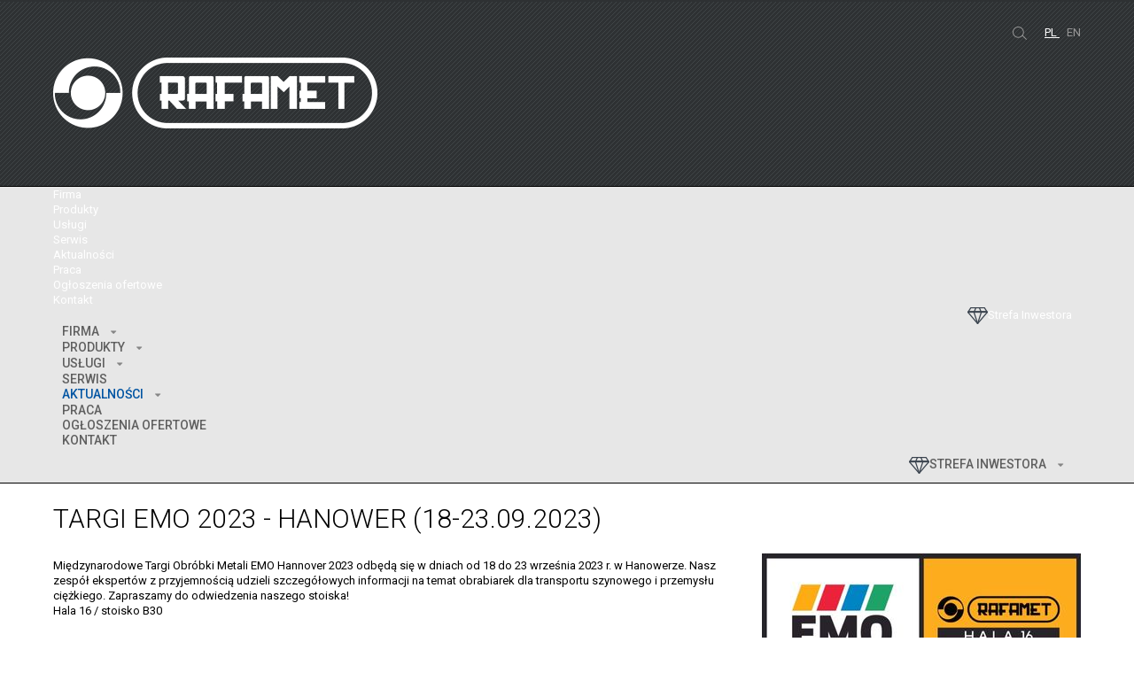

--- FILE ---
content_type: text/html; charset=utf-8
request_url: https://www.rafamet.com/pl/aktualnosci/targi/28-targi/748-targi-emo-2023-hanower-18-9-2023
body_size: 17633
content:
<!DOCTYPE HTML>
<html xmlns="http://www.w3.org/1999/xhtml" xml:lang="pl-PL" lang="pl-PL"
>
<head>
<!-- Global site tag (gtag.js) - Google Analytics -->
<script async src="https://www.googletagmanager.com/gtag/js?id=UA-48388985-1"></script>
<script>
  window.dataLayer = window.dataLayer || [];
  function gtag(){dataLayer.push(arguments);}
  gtag('js', new Date());

  gtag('config', 'UA-48388985-1');
</script>

<base href="https://www.rafamet.com/pl/aktualnosci/targi/28-targi/748-targi-emo-2023-hanower-18-9-2023" />
	<meta http-equiv="content-type" content="text/html; charset=utf-8" />
	<meta name="keywords" content="rafamet, EMO, targi" />
	<meta name="author" content="Irena Baron" />
	<meta name="description" content="RAFAMET zaprasza na targi EMO w Hanowerze. Hala 16, stoisko B30" />
	<meta name="generator" content="MYOB" />
	<title>Targi EMO 2023 - Hanower (18-23.09.2023)</title>
	<link href="/templates/risen_hope/favicon.ico" rel="shortcut icon" type="image/vnd.microsoft.icon" />
	<link href="https://www.rafamet.com/pl/component/search/?Itemid=103&amp;catid=28&amp;id=748&amp;format=opensearch" rel="search" title="Szukaj Rafamet S.A." type="application/opensearchdescription+xml" />
	
	<link href="/modules/mod_jux_megamenucss3/assets/css/style.css" rel="stylesheet" type="text/css" />
	<link href="/modules/mod_jux_megamenucss3/assets/css/yoo.tp.css" rel="stylesheet" type="text/css" />
	<link href="/modules/mod_jux_megamenucss3/assets/css/animate.css" rel="stylesheet" type="text/css" />
	<link href="/modules/mod_jux_megamenucss3/assets/css/jux-font-awesome.css" rel="stylesheet" type="text/css" />
	<link href="/modules/mod_jux_megamenucss3/assets/css/off-canvas.css" rel="stylesheet" type="text/css" />
	<link href="/modules/mod_jux_megamenucss3/assets/css/style_responsive.css" rel="stylesheet" type="text/css" />
	<link href="/modules/mod_jux_megamenucss3/assets/css/style/custom-126.css" rel="stylesheet" type="text/css" />
	<link href="/media/mod_languages/css/template.css?7c240b46ee7332d37c322a244f3356d9" rel="stylesheet" type="text/css" />
	<style type="text/css">
 
            #js-mainnavcss3 ul.megamenu li.haschild.megacss3:hover > div.childcontent.adddropdown,#js-meganav-off-canvas  .childcontent.open > .dropdown-menu,#jux_megamenucss3  .childcontent.open > .dropdown-menu   {     
                opacity: 1;
                visibility: visible;
                display:block!important;
                -moz-animation:fadeInDown 300ms ease-in ;
                -webkit-animation:fadeInDown 300ms ease-in ;
                animation:fadeInDown 300ms ease-in ;
            }
            
	</style>
	
	<script src="/media/jui/js/jquery.min.js?7c240b46ee7332d37c322a244f3356d9" type="text/javascript"></script>
	<script src="/media/jui/js/jquery-noconflict.js?7c240b46ee7332d37c322a244f3356d9" type="text/javascript"></script>
	<script src="/media/jui/js/jquery-migrate.min.js?7c240b46ee7332d37c322a244f3356d9" type="text/javascript"></script>
	<script src="/media/system/js/caption.js?7c240b46ee7332d37c322a244f3356d9" type="text/javascript"></script>
	<script src="/media/jui/js/bootstrap.min.js?7c240b46ee7332d37c322a244f3356d9" type="text/javascript"></script>
	<script src="/media/jui/js/jquery.ui.core.min.js?7c240b46ee7332d37c322a244f3356d9" type="text/javascript"></script>
	<script src="/media/jui/js/jquery.ui.sortable.min.js?7c240b46ee7332d37c322a244f3356d9" type="text/javascript"></script>
	<script src="https://www.rafamet.com/templates/risen_hope/js/jquery/jquery-ui-addons.js" type="text/javascript"></script>
	<script src="/modules/mod_jux_megamenucss3/assets/js/headroom.js" type="text/javascript"></script>
	<script src="/modules/mod_jux_megamenucss3/assets/js/navAccordion.js" type="text/javascript"></script>
	<!--[if lt IE 9]><script src="/media/system/js/html5fallback.js?7c240b46ee7332d37c322a244f3356d9" type="text/javascript"></script><![endif]-->
	<script type="text/javascript">
jQuery(window).on('load',  function() {
				new JCaption('img.caption');
			});
	</script>



			<meta name="viewport" content="initial-scale=1.0" />
	
	<link href="https://www.rafamet.com/templates/risen_hope/favicon.ico" rel="shortcut icon" type="image/x-icon" />

<script type="text/javascript">
	if(jQuery().jquery=='1.11.0') { jQuery.easing['easeOutExpo'] = jQuery.easing['easeOutCirc'] };
</script>

	<link href="https://www.rafamet.com/templates/risen_hope/css/bootstrap/bootstrap-default-min.css" rel="stylesheet" type="text/css" />
	<link href="https://www.rafamet.com/templates/risen_hope/css/bootstrap/bootstrap-responsive.css" rel="stylesheet" type="text/css" />
		
	<link rel="stylesheet" href="https://www.rafamet.com/templates/risen_hope/css/font-awesome/css/font-awesome.min.css">
	

<!-- Css and js addons for vertex features -->	
	<link rel="stylesheet" type="text/css" href="//fonts.googleapis.com/css?family=Roboto" />
<style type="text/css"> /* MAX IMAGE WIDTH */img {  height:auto !important;   max-width:100% !important; -webkit-box-sizing: border-box !important; /* Safari/Chrome, other WebKit */ -moz-box-sizing: border-box !important; /* Firefox, other Gecko */ box-sizing: border-box !important; /* Opera/IE 8+ */  }#map_canvas img, .gm-style img { max-width:none !important; }.full_width { width:100% !important; -webkit-box-sizing: border-box !important; /* Safari/Chrome, other WebKit */ -moz-box-sizing: border-box !important; /* Firefox, other Gecko */ box-sizing: border-box !important; /* Opera/IE 8+ */ }.S5_submenu_itemTablet{ background:none !important; } #s5_responsive_mobile_drop_down_wrap input { width:96% !important; } #s5_responsive_mobile_drop_down_search input { width:100% !important; }  @media screen and (max-width: 750px){ body { height:100% !important; position:relative !important;  padding-bottom:48px !important;  } #s5_responsive_menu_button { display:block !important; }  }  @media screen and (max-width: 970px){ #subMenusContainer .S5_subtext { width:85%; } }   #s5_responsive_mobile_sidebar { background:#414141; background: -moz-linear-gradient(top, #414141 0%, #414141 100%); background: -webkit-gradient(linear, left top, left bottom, color-stop(0%,#414141), color-stop(100%,#414141)); background: -webkit-linear-gradient(top, #414141 0%,#414141 100%); background: -o-linear-gradient(top, #414141 0%,#414141 100%); background: -ms-linear-gradient(top, #414141 0%,#414141 100%); background: linear-gradient(top, #414141 0%,#414141 100%); font-family: Roboto !important; } #s5_responsive_mobile_sidebar a, #s5_responsive_mobile_search, #s5_responsive_mobile_sidebar_login_register_wrap, #s5_responsive_mobile_sidebar_menu_wrap, .module_round_box-sidebar, .module_round_box-sidebar .s5_mod_h3, .module_round_box-sidebar .s5_h3_first, .module_round_box-sidebar .s5_h3_last, #s5_responsive_mobile_sidebar_menu_wrap h3 { color:#FFFFFF !important; font-family: Roboto !important; } .s5_responsive_mobile_sidebar_inactive .s5_responsive_mobile_sidebar_title_wrap:hover, #s5_responsive_mobile_sidebar_title_wrap_login_open, #s5_responsive_mobile_sidebar_title_wrap_register_open, #s5_responsive_mobile_sidebar_search_wrap_inner1, #s5_responsive_mobile_sidebar .first_level_li:hover { background:#303030; cursor:pointer; font-family: Roboto !important; } .s5_mobile_sidebar_h3_open, #s5_responsive_mobile_sidebar_menu_wrap h3:hover { background:#303030; cursor:pointer; } .s5_mobile_sidebar_h3_open span, #s5_responsive_mobile_sidebar_title_wrap_register_open, #s5_responsive_mobile_sidebar_title_wrap_login_open, #s5_responsive_mobile_sidebar a.s5_mobile_sidebar_active, #s5_responsive_mobile_sidebar .s5_mobile_sidebar_h3_open a { color:#ffffff !important; } #s5_responsive_mobile_sidebar_menu_wrap div, #s5_responsive_mobile_sidebar_login_bottom, #s5_responsive_mobile_sidebar_register_bottom { background:#2A2A2A; } #s5_responsive_mobile_sidebar_search_wrap, #s5_responsive_mobile_sidebar_login_register_wrap, #s5_responsive_mobile_sidebar_menu_wrap { border-bottom:solid 1px #555555; font-family: Roboto !important; } #s5_pos_sidebar_top, #s5_pos_sidebar_bottom { border-bottom:solid 1px #555555; } #s5_responsive_mobile_sidebar_login_bottom #modlgn-username, #s5_responsive_mobile_sidebar_login_bottom #modlgn-passwd, #s5_responsive_mobile_sidebar_register_bottom input { background:#FFFFFF; color:#666666; border:solid 1px #FFFFFF; font-family: Roboto !important; }  #s5_responsive_mobile_bottom_bar, #s5_responsive_mobile_top_bar { background:#0B0B0B; background: -moz-linear-gradient(top, #0B0B0B 0%, #0B0B0B 100%); /* FF3.6+ */ background: -webkit-gradient(linear, left top, left bottom, color-stop(0%,#0B0B0B), color-stop(100%,#0B0B0B)); /* Chrome,Safari4+ */ background: -webkit-linear-gradient(top, #0B0B0B 0%,#0B0B0B 100%); /* Chrome10+,Safari5.1+ */ background: -o-linear-gradient(top, #0B0B0B 0%,#0B0B0B 100%); /* Opera11.10+ */ background: -ms-linear-gradient(top, #0B0B0B 0%,#0B0B0B 100%); /* IE10+ */ background: linear-gradient(top, #0B0B0B 0%,#0B0B0B 100%); /* W3C */   font-family: Roboto !important; } .s5_responsive_mobile_drop_down_inner, .s5_responsive_mobile_drop_down_inner input, .s5_responsive_mobile_drop_down_inner button, .s5_responsive_mobile_drop_down_inner .button, #s5_responsive_mobile_drop_down_search .validate { font-family: Roboto !important; } .s5_responsive_mobile_drop_down_inner button:hover, .s5_responsive_mobile_drop_down_inner .button:hover { background:#0B0B0B !important; } #s5_responsive_mobile_drop_down_menu, #s5_responsive_mobile_drop_down_menu a, #s5_responsive_mobile_drop_down_login a { font-family: Roboto !important; color:#FFFFFF !important; } #s5_responsive_mobile_bar_active, #s5_responsive_mobile_drop_down_menu .current a, .s5_responsive_mobile_drop_down_inner .s5_mod_h3, .s5_responsive_mobile_drop_down_inner .s5_h3_first { color:#ffffff !important; } .s5_responsive_mobile_drop_down_inner button, .s5_responsive_mobile_drop_down_inner .button { background:#ffffff !important; } #s5_responsive_mobile_drop_down_menu .active ul li, #s5_responsive_mobile_drop_down_menu .current ul li a, #s5_responsive_switch_mobile a, #s5_responsive_switch_desktop a, #s5_responsive_mobile_drop_down_wrap { color:#FFFFFF !important; } #s5_responsive_mobile_toggle_click_menu span { border-right:solid 1px #0B0B0B; } #s5_responsive_mobile_toggle_click_menu { border-right:solid 1px #0B0B0B; } #s5_responsive_mobile_toggle_click_search span, #s5_responsive_mobile_toggle_click_register span, #s5_responsive_mobile_toggle_click_login span, #s5_responsive_mobile_scroll a { border-left:solid 1px #0B0B0B; } #s5_responsive_mobile_toggle_click_search, #s5_responsive_mobile_toggle_click_register, #s5_responsive_mobile_toggle_click_login, #s5_responsive_mobile_scroll { border-left:solid 1px #0B0B0B; } .s5_responsive_mobile_open, .s5_responsive_mobile_closed:hover, #s5_responsive_mobile_scroll:hover { background:#0B0B0B; } #s5_responsive_mobile_drop_down_menu .s5_responsive_mobile_drop_down_inner, #s5_responsive_mobile_drop_down_register .s5_responsive_mobile_drop_down_inner, #s5_responsive_mobile_drop_down_login .s5_responsive_mobile_drop_down_inner, #s5_responsive_mobile_drop_down_search .s5_responsive_mobile_drop_down_inner { background:#0B0B0B; } .s5_wrap { max-width:1160px !important; }                        </style><script type="text/javascript">/*<![CDATA[*/jQuery(document).ready(function(){if(document.body.offsetWidth<=750){document.addEventListener('touchstart',handleTouchStart,false);document.addEventListener('touchmove',handleTouchMove,false);var xDown=null;var yDown=null;function handleTouchStart(evt){xDown=evt.touches[0].clientX;yDown=evt.touches[0].clientY;};function handleTouchMove(evt){if(!xDown||!yDown){return;}
var xUp=evt.touches[0].clientX;var yUp=evt.touches[0].clientY;var xDiff=xDown-xUp;var yDiff=yDown-yUp;if(Math.abs(xDiff)>Math.abs(yDiff)){if(xDiff>0){s5_responsive_mobile_sidebar();}else{s5_responsive_mobile_sidebar();}}else{if(yDiff>0){}else{}}
xDown=null;yDown=null;};}});jQuery(document).resize(function(){if(document.body.offsetWidth<=750){document.addEventListener('touchstart',handleTouchStart,false);document.addEventListener('touchmove',handleTouchMove,false);var xDown=null;var yDown=null;function handleTouchStart(evt){xDown=evt.touches[0].clientX;yDown=evt.touches[0].clientY;};function handleTouchMove(evt){if(!xDown||!yDown){return;}
var xUp=evt.touches[0].clientX;var yUp=evt.touches[0].clientY;var xDiff=xDown-xUp;var yDiff=yDown-yUp;if(Math.abs(xDiff)>Math.abs(yDiff)){if(xDiff>0){s5_responsive_mobile_sidebar();}else{s5_responsive_mobile_sidebar();}}else{if(yDiff>0){}else{}}
xDown=null;yDown=null;};}});/*]]>*/</script>
<link rel="stylesheet" href="https://www.rafamet.com/templates/system/css/system.css" type="text/css" />
<link rel="stylesheet" href="https://www.rafamet.com/templates/system/css/general.css" type="text/css" />

<link href="https://www.rafamet.com/templates/risen_hope/css/template_default.css" rel="stylesheet" type="text/css" />

<link href="https://www.rafamet.com/templates/risen_hope/css/template.css" rel="stylesheet" type="text/css" />


<link href="https://www.rafamet.com/templates/risen_hope/css/com_content.css" rel="stylesheet" type="text/css" />

<link href="https://www.rafamet.com/templates/risen_hope/css/editor.css" rel="stylesheet" type="text/css" />

<link href="https://www.rafamet.com/templates/risen_hope/css/thirdparty.css" rel="stylesheet" type="text/css" />


<link rel="stylesheet" type="text/css" href="//fonts.googleapis.com/css?family=Roboto:100,200,300,400,500,600,700,800,900&amp;subset=latin-ext" />

<link href="https://www.rafamet.com/templates/risen_hope/css/multibox/multibox.css" rel="stylesheet" type="text/css" />
<link href="https://www.rafamet.com/templates/risen_hope/css/multibox/ajax.css" rel="stylesheet" type="text/css" />
<script type="text/javascript" src="https://www.rafamet.com/templates/risen_hope/js/multibox/overlay.js"></script>
<script type="text/javascript" src="https://www.rafamet.com/templates/risen_hope/js/multibox/multibox.js"></script>



	<link rel="stylesheet" type="text/css" href="https://www.rafamet.com/templates/risen_hope/css/core/s5_responsive_bars-min.css" />
	<link href="https://www.rafamet.com/templates/risen_hope/css/core/s5_responsive_hide_classes-min.css" rel="stylesheet" type="text/css" />
	<style type="text/css"> @media screen and (min-width: 650px){.s5_responsive_mobile_sidebar_show_ltr {width:400px !important;}.s5_responsive_mobile_sidebar_body_wrap_show_ltr {margin-left:400px !important;}.s5_responsive_mobile_sidebar_show_rtl {width:400px !important;}.s5_responsive_mobile_sidebar_body_wrap_show_rtl {margin-right:400px !important;}#s5_responsive_mobile_sidebar_inner1 {width:400px !important;}}</style>


	<link rel="stylesheet" type="text/css" href="https://www.rafamet.com/templates/risen_hope/css/s5_responsive.css" />
	
	

<link rel="stylesheet" type="text/css" href="https://www.rafamet.com/templates/risen_hope/css/custom.css" />
<!-- Info Slide Script - Called in header so css validates -->	
<link href="https://www.rafamet.com/templates/risen_hope/css/core/s5_info_slide-min.css" rel="stylesheet" type="text/css" />
<script type="text/javascript" src="https://www.rafamet.com/templates/risen_hope/js/core/s5_info_slide-min.js"></script>

	

<!-- Resize column function -->	
<script type="text/javascript">//<![CDATA[
	var s5_resize_columns_browser_check = "safari";
	var s5_resize_columns = "main";
	var s5_resize_columns_delay = "500";
	var s5_resize_columns_small_tablets = "default";
//]]></script>
<script type="text/javascript" src="https://www.rafamet.com/templates/risen_hope/js/core/s5_columns_equalizer-min.js"></script>
<!-- File compression. Needs to be called last on this file -->	
<!-- The excluded files, listed below the compressed php files, are excluded because their calls vary per device or per browser. Included compression files are only ones that have no conditions and are included on all devices and browsers. Otherwise unwanted css will compile in the compressed files. -->	

<!-- Additional scripts to load inside of the header -->

<style type="text/css">
/* usunac */
#jux_megamenucss3 .menu-products .menu-level-2, #jux_megamenucss3 .menu-products .menu-level-3, .menu-products .group-content, #jux_megamenucss3 .menu-news .menu-level-2, #jux_megamenucss3 .menu-news .menu-level-3, .menu-products .group-content  {
	display: none !important;
}
#jux_megamenucss3 .megamenu ul.level0 li.megacss3.menu-products .group-title span.menu-title, #jux_megamenucss3 .megamenu ul.level0 li.megacss3.menu-news .group-title span.menu-title {
	text-transform: none;
	font-weight: inherit;
}
.none .megamenu .dropdown-menu ul.level1 li.megacss3:hover .group-title>a.megacss3 {
    background: #f5f5f5;
    color: #ffffff!important
}
.archive-date {
	color: #809096;
	padding: 17px 0 0 0;
}
.archive-title a {
	text-decoration: none;
	color: #000;
}
#archive-items .col-4 {padding-bottom: 40px;}
.pagination {
    padding-top: 0;
}
.pagination a, .pagination span {
    padding-left: 10px !important;
    padding-right: 10px !important;
}
.archive .row {display: flex; flex-wrap: wrap;}
/* end usunac */
body, .inputbox {font-family: 'Roboto',Helvetica,Arial,Sans-Serif ;} 

#s5_pos_custom_3 {
background:#2e3133;
}

#s5_font_breadcrumb_wrap {
background:#242729;
}



#s5_font_breadcrumb_wrap, #fontControls a, .breadcrumb .active {
color:#FFFFFF !important;
}

#s5_nav li.active span, #s5_nav li a:hover, #s5_nav li span:hover, #s5_nav li.active a, #s5_nav li.mainMenuParentBtnFocused a, #s5_nav li.mainMenuParentBtnFocused span, a, .outline_button, ul.menu li.current a, .art-nav {
color:#0154a2;
}
#jux_megamenucss3 .megamenu ul.level0 > li.megacss3 > .active > span.menu-title, #jux_megamenucss3 .megamenu ul.level0 > li.megacss3:hover > .hasTip > span.menu-title, #jux_megamenucss3 .megamenu ul.level0 > li.megacss3:hover > .hasTip > span.image-title {
    color:#0154a2;
}


#s5_accordion_menu #current a, h3.s5_demo_h3, .circle_item, .btn-link, .blue {
color:#0154a2 !important;
}

.outline_button:hover, .module_round_box-border_highlight1 {
border:solid 1px #0154a2;
}

.pages_bg_wrap {
border:solid 1px #0154a2;
}

.code {
border-left:solid 5px #0154a2;
}

.outline_button:hover {
border:solid 1px #0154a2 !important;
}

a:hover {
color:#f58c18;
}

.s5_ls_result1 h2 a.s5_ls_result_link, .s5_ls_result2 h2 a.s5_ls_result_link, #s5_accordion_menu a:hover {
color:#f58c18 !important;
}

.date_top, .outline_button:hover, #s5_register, #s5_ls_outer_wrap .s5_ls_readmore, button, .button, .pagenav a, p.readmore a, .btn {
background:#0154a2;
}

.pages_highlight_box {
background:#003886;
}

#s5_accordion_menu h3:hover, #s5_accordion_menu h3.s5_am_open, .module_round_box-highlight1, .dropdown-submenu:hover > a, .nav-list > .active > a, .nav-list > .active > a:hover, .nav-pills > .active > a, .nav-pills > .active > a:hover, .btn-group.open .btn-primary.dropdown-toggle, .btn-primary, .item-page .dropdown-menu li > a:hover, .blog .dropdown-menu li > a:hover, .item .dropdown-menu li > a:hover {
background:#0154a2 !important;
}

.jdGallery .carousel .carouselInner .active, .s5_ts_active a, .icon_outer_wrap:hover, .icon_hover, #s5_register:hover, #s5_login:hover, #s5_ls_outer_wrap .s5_ls_readmore:hover, button:hover, .button:hover, .pagenav a:hover, p.readmore a:hover, span.s5_pagespan a:hover, .module_round_box-highlight2 {
background:#f58c18 !important;
}

.s5_scrolltotop:hover {
background-color:#003886; !important;
}

.icon_area_wrap .icon_outer_wrap:hover {
border:solid 3px #f58c18 !important;
}

#s5_login:hover, span.s5_pagespan a:hover, .module_round_box-border_highlight2 {
border:solid 1px #f58c18 !important;
}

h1, h2, h3, #s5_login, #s5_register, #s5_nav li, .s5_mod_h3_outer, #s5_login, #s5_register, label, fieldset, .uppercase, .slide_title, .bio_image_text1, .art-nav {
text-transform:uppercase;
}


/* k2 stuff */
div.itemHeader h2.itemTitle, div.catItemHeader h3.catItemTitle, h3.userItemTitle a, #comments-form p, #comments-report-form p, #comments-form span, #comments-form .counter, #comments .comment-author, #comments .author-homepage,
#comments-form p, #comments-form #comments-form-buttons, #comments-form #comments-form-error, #comments-form #comments-form-captcha-holder {font-family: 'Roboto',Helvetica,Arial,Sans-Serif ;} 
	
.s5_wrap, .jdGallery .slideInfoZone h2, .jdGallery .slideInfoZone p {width:98% !important;}	
.jdGallery .slideInfoZone h2, .jdGallery .slideInfoZone p {
max-width:1160px !important;
}
#s5_bottom_menu_wrap {
padding-right:80px;
}
div.mod-languages ul.lang-inline li.lang-FR, div.mod-languages ul.lang-inline li.lang-ES, div.mod-languages ul.lang-inline li.lang-ZH {
    display: none !important;
}
</style>
</head>

<body id="s5_body">

<div id="s5_scrolltotop"></div>

<!-- Top Vertex Calls -->
<!-- Call mobile sidebar -->
<div id="s5_responsive_mobile_sidebar" class="s5_responsive_mobile_sidebar_hide_ltr">
	<div id="s5_responsive_mobile_sidebar_inner1" class="s5_responsive_mobile_sidebar_light">
<div id="s5_responsive_mobile_sidebar_inner2">

	
	
			
	
	
</div>
</div>
</div>
<div id="s5_responsive_mobile_sidebar_body_wrap">
<div id="s5_responsive_mobile_sidebar_body_wrap_inner">

<!-- Call top bar for mobile devices if layout is responsive -->	
	


	
		<!-- s5_responsive_mobile_top_bar_spacer must be called to keep a space at the top of the page since s5_responsive_mobile_top_bar_wrap is position absolute. -->	

		<!--<div id="s5_responsive_mobile_top_bar_spacer"></div>-->



		<!-- s5_responsive_mobile_top_bar_wrap must be called off the page and not with display:none or it will cause issues with the togglers. -->

		<!--<div id="s5_responsive_mobile_top_bar_wrap" style="margin-top:-50000px;position:absolute;z-index:20;top:0px">



			<div id="s5_responsive_mobile_top_bar" onClick="s5_responsive_mobile_sidebar()" class="s5_responsive_mobile_bar_light">



					<div id="s5_responsive_mobile_toggle_click_menu">

						<span></span>

					</div>

					

					


				<div style="clear:both;height:0px"></div>

				

			</div>



		</div>
-->
	


	<script type="text/javascript">

		var s5_responsive_trigger = 750;

		var s5_responsive_layout = "sidebar";

		var s5_responsive_layout_direction = "_ltr";

		var s5_responsive_menu_auto_open = "open";

	</script>






<!-- Fixed Tabs -->	

<!-- Drop Down -->	

<!-- Parallax Backgrounds -->

<!-- Floating Menu Spacer -->

<!-- Body Padding Div Used For Responsive Spacing -->		
<div id="s5_body_padding">



	<!-- Header -->			
		<div id="s5_header_area1">		
		<div id="s5_header_area2">
		<div id="s5_header_area_inner" class="s5_wrap">					
			<div id="s5_header_wrap">
                <div class="row">
                    <div class="col-6">
                                            <img alt="logo" src="https://www.rafamet.com/templates/risen_hope/images/rafamet-sa-logo.png" id="s5_logo" onClick="window.document.location.href='https://www.rafamet.com/'" />
                                        </div>
                    <div class="col-6">
                                            <div class="mobile-search-clear"></div>
                        <div id="s5_pos_custom_1">
                            		<div class="moduletable language">
			<div class="mod-languages language">

	<ul class="lang-inline" dir="ltr">
									<li class="lang-active lang-PL">
			<a href="https://www.rafamet.com/pl/aktualnosci/targi/28-targi/748-targi-emo-2023-hanower-18-9-2023">
							PL						</a>
			</li>
								<li class="lang-EN">
			<a href="/en/">
							EN						</a>
			</li>
								<li class="lang-FR">
			<a href="/fr/">
							FR						</a>
			</li>
								<li class="lang-ZH">
			<a href="/zh/">
							ZH						</a>
			</li>
								<li class="lang-ES">
			<a href="/es/">
							ES						</a>
			</li>
				</ul>

</div>
		</div>
	
                        </div>
                                                              <div id="s5_search_wrap">
                        		<div class="moduletable">
			<div class="search">
	<form action="/pl/aktualnosci/targi" method="post" class="form-inline" role="search">
		<label for="mod-search-searchword98" class="element-invisible">Szukaj...</label> <input name="searchword" id="mod-search-searchword98" maxlength="200"  class="inputbox search-query input-medium" type="search" placeholder="Szukaj..." />		<input type="hidden" name="task" value="search" />
		<input type="hidden" name="option" value="com_search" />
		<input type="hidden" name="Itemid" value="103" />
	</form>
</div>
		</div>
	
                      </div>
                                                            </div>
                </div>
				<div style="clear:both; height:0px"></div>			
			</div>
		</div>
    <div id="menu2">
      <div id="menu2_inner" class="s5_wrap">
      					    <div id="s5_topmenu_module">
				    		<div class="moduletable">
			<div class=" mainNavOff js-megamenu-off-canvas clearfix" id="js-meganav-off-canvas"><div class="jux-closed"><i class="jux-fa jux-fa-times"></i></div>
<ul class="megamenu wtf-menu level0"><li  class="megacss3 first haschild one-sublevel submenu-align-auto"><a href="/pl/"  class="megacss3 first haschild one-sublevel  hasTip menu101" ><span class="menu-title ">Firma</span></a><div style='0' class="childcontent clearfix adddropdown cols1  ">
<div class="childcontent-inner-wrap dropdown-menu">
<div class="childcontent-inner clearfix" style="width: 200px;"><div class="megacol menu-1 column1 first" style="width: 200px;"><ul class="megamenu wtf-menu level1"><li  class="megacss3 first submenu-align-auto"><a href="/pl/firma/grupa-rafamet-o-nas"  class="megacss3 first  hasTip menu112" ><span class="menu-title ">Grupa RAFAMET / O nas</span></a></li><li  class="megacss3 submenu-align-auto"><a href="/pl/firma/system-zarzadzania"  class="megacss3  hasTip menu111" ><span class="menu-title ">System Zarządzania</span></a></li><li  class="megacss3 submenu-align-auto"><a href="/pl/firma/rafamet-na-rzecz-zrownowazonego-rozwoju"  class="megacss3  hasTip menu673" ><span class="menu-title ">RAFAMET na rzecz zrównoważonego rozwoju </span></a></li><li  class="megacss3 last submenu-align-auto"><a href="/pl/firma/historia"  class="megacss3 last  hasTip menu110" ><span class="menu-title ">Historia</span></a></li></ul></div></div>
</div></div></li><li  class="megacss3 haschild menu-products submenu-align-auto"><span  class="megacss3 haschild menu-products  hasTip menu106" ><span class="menu-title ">Produkty</span></span><div style='0' class="childcontent clearfix adddropdown cols1  ">
<div class="childcontent-inner-wrap dropdown-menu">
<div class="childcontent-inner clearfix" style="width: 300px;"><div class="megacol menu-1 column1 first" style="width: 300px;"><ul class="megamenu wtf-menu level1"><li  class="megacss3 first group submenu-align-auto"><div class="group clearfix"><div class="group-title"><a href="/pl/produkty/urzadzenia-dla-kolejnictwa"  class="megacss3 first group  hasTip menu132" ><span class="menu-title ">Urządzenia dla kolejnictwa</span></a></div><div class="group-content"><ul class="megamenu wtf-menu level1"><li  class="megacss3 first group menu-level-3 submenu-align-auto"><div class="group clearfix"><div class="group-title"><span  class="megacss3 first group menu-level-3  hasTip menu157" ><span class="menu-title ">Nadtorowe tokarki kołowe</span></span></div><div class="group-content"><ul class="megamenu wtf-menu level1"><li  class="megacss3 first submenu-align-auto"><a href="/pl/produkty/urzadzenia-dla-kolejnictwa/nadtorowe-tokarki-kolowe/ubf-112-n-nieprzelotowa-zabieraczowa"  class="megacss3 first  hasTip menu165" ><span class="menu-title ">UBF 112 N – nieprzelotowa / zabieraczowa</span></a></li><li  class="megacss3 submenu-align-auto"><a href="/pl/produkty/urzadzenia-dla-kolejnictwa/nadtorowe-tokarki-kolowe/ufb-125-n-nieprzelotowa-cierna"  class="megacss3  hasTip menu166" ><span class="menu-title ">UFB 125 N – nieprzelotowa / cierna</span></a></li><li  class="megacss3 submenu-align-auto"><a href="/pl/produkty/urzadzenia-dla-kolejnictwa/nadtorowe-tokarki-kolowe/uda-125-n-przelotowa-zabieraczowa"  class="megacss3  hasTip menu164" ><span class="menu-title ">UDA 125 N – przelotowa / zabieraczowa</span></a></li><li  class="megacss3 last submenu-align-auto"><a href="/pl/produkty/urzadzenia-dla-kolejnictwa/nadtorowe-tokarki-kolowe/ufd-140-n-przelotowa-cierna"  class="megacss3 last  hasTip menu376" ><span class="menu-title ">UFD 140 N – przelotowa / cierna</span></a></li></ul></div></div></li><li  class="megacss3 group menu-level-3 submenu-align-auto"><div class="group clearfix"><div class="group-title"><span  class="megacss3 group menu-level-3  hasTip menu161" ><span class="menu-title ">Podtorowe tokarki kołowe</span></span></div><div class="group-content"><ul class="megamenu wtf-menu level1"><li  class="megacss3 first submenu-align-auto"><a href="/pl/produkty/urzadzenia-dla-kolejnictwa/podtorowe-tokarki-kolowe/uge-180-n-nacisk-na-os-18-30-ton"  class="megacss3 first  hasTip menu172" ><span class="menu-title ">UGE 180 N – nacisk na oś 18/30 ton</span></a></li><li  class="megacss3 submenu-align-auto"><a href="/pl/produkty/urzadzenia-dla-kolejnictwa/podtorowe-tokarki-kolowe/2-uge-180-n-tandem-nacisk-na-os-18-30-ton"  class="megacss3  hasTip menu366" ><span class="menu-title ">2 UGE 180 N – tandem / nacisk na oś 18/30 ton</span></a></li><li  class="megacss3 submenu-align-auto"><a href="/pl/produkty/urzadzenia-dla-kolejnictwa/podtorowe-tokarki-kolowe/uge-300-400-n-nacisk-na-os-30-40-ton"  class="megacss3  hasTip menu174" ><span class="menu-title ">UGE 300/400 N – nacisk na oś 30/40 ton</span></a></li><li  class="megacss3 last submenu-align-auto"><a href="/pl/produkty/urzadzenia-dla-kolejnictwa/podtorowe-tokarki-kolowe/2-uge-300-400-n-tandem-nacisk-na-os-30-40-ton"  class="megacss3 last  hasTip menu367" ><span class="menu-title ">2 UGE 300/400 N – tandem / nacisk na oś 30/40 ton</span></a></li></ul></div></div></li><li  class="megacss3 group menu-level-3 submenu-align-auto"><div class="group clearfix"><div class="group-title"><span  class="megacss3 group menu-level-3  hasTip menu162" ><span class="menu-title ">Tokarki do kół</span></span></div><div class="group-content"><ul class="megamenu wtf-menu level1"><li  class="megacss3 first submenu-align-auto"><a href="/pl/produkty/urzadzenia-dla-kolejnictwa/tokarka-do-kol/kcm-150-n"  class="megacss3 first  hasTip menu176" ><span class="menu-title ">KCM 150 N</span></a></li></ul></div></div></li><li  class="megacss3 group menu-level-3 submenu-align-auto"><div class="group clearfix"><div class="group-title"><span  class="megacss3 group menu-level-3  hasTip menu163" ><span class="menu-title ">Tokarka do osi</span></span></div><div class="group-content"><ul class="megamenu wtf-menu level1"><li  class="megacss3 first submenu-align-auto"><a href="/pl/produkty/urzadzenia-dla-kolejnictwa/tokarka-do-osi/tok-80-n"  class="megacss3 first  hasTip menu177" ><span class="menu-title ">TOK 80 N</span></a></li></ul></div></div></li><li  class="megacss3 group menu-level-3 submenu-align-auto"><div class="group clearfix"><div class="group-title"><span  class="megacss3 group menu-level-3  hasTip menu670" ><span class="menu-title ">Tokarka do kół i osi</span></span></div><div class="group-content"><ul class="megamenu wtf-menu level1"><li  class="megacss3 first submenu-align-auto"><a href="/pl/produkty/urzadzenia-dla-kolejnictwa/tokarka-do-kol-i-osi/tcg-135-n"  class="megacss3 first  hasTip menu647" ><span class="menu-title ">TCG 135 N</span></a></li></ul></div></div></li><li  class="megacss3 group menu-level-3 submenu-align-auto"><div class="group clearfix"><div class="group-title"><span  class="megacss3 group menu-level-3  hasTip menu425" ><span class="menu-title ">Systemy informatyczne</span></span></div><div class="group-content"><ul class="megamenu wtf-menu level1"><li  class="megacss3 first submenu-align-auto"><a href="/pl/produkty/urzadzenia-dla-kolejnictwa/systemy-informatyczne/optymalizacja-obrobki-profili-kol"  class="megacss3 first  hasTip menu426" ><span class="menu-title ">Optymalizacja obróbki profili kół</span></a></li></ul></div></div></li><li  class="megacss3 group menu-level-3 submenu-align-auto"><div class="group clearfix"><div class="group-title"><span  class="megacss3 group menu-level-3  hasTip menu158" ><span class="menu-title ">Systemy pomiarowe</span></span></div><div class="group-content"><ul class="megamenu wtf-menu level1"><li  class="megacss3 first submenu-align-auto"><a href="/pl/produkty/urzadzenia-dla-kolejnictwa/systemy-pomiarowe/laserowy-system-pomiaru-zestawow-kolowych"  class="megacss3 first  hasTip menu371" ><span class="menu-title ">Laserowy system pomiaru zestawów kołowych</span></a></li><li  class="megacss3 last submenu-align-auto"><a href="/pl/produkty/urzadzenia-dla-kolejnictwa/systemy-pomiarowe/sp-125-n-stanowisko-pomiarowe"  class="megacss3 last  hasTip menu650" ><span class="menu-title ">SP 125 N – stanowisko pomiarowe</span></a></li></ul></div></div></li><li  class="megacss3 group menu-level-3 submenu-align-auto"><div class="group clearfix"><div class="group-title"><span  class="megacss3 group menu-level-3  hasTip menu417" ><span class="menu-title ">Systemy diagnostyczne</span></span></div><div class="group-content"><ul class="megamenu wtf-menu level1"><li  class="megacss3 first submenu-align-auto"><a href="/pl/produkty/urzadzenia-dla-kolejnictwa/systemy-diagnostyczne/wykrywanie-plaskich-miejsc-na-profilu-jezdnym"  class="megacss3 first  hasTip menu418" ><span class="menu-title ">Wykrywanie płaskich miejsc na profilu jezdnym</span></a></li></ul></div></div></li><li  class="megacss3 last group menu-level-3 submenu-align-auto"><div class="group clearfix"><div class="group-title"><span  class="megacss3 last group menu-level-3  hasTip menu368" ><span class="menu-title ">Wózki manewrowe</span></span></div><div class="group-content"><ul class="megamenu wtf-menu level1"><li  class="megacss3 first submenu-align-auto"><a href="/pl/produkty/urzadzenia-dla-kolejnictwa/wozki-manewrowe/3rs-szynowo-drogowe"  class="megacss3 first  hasTip menu372" ><span class="menu-title ">3RS – szynowo-drogowe</span></a></li></ul></div></div></li></ul></div></div></li><li  class="megacss3 last group submenu-align-auto"><div class="group clearfix"><div class="group-title"><a href="/pl/produkty/tokarki-poziome-i-karuzelowe"  class="megacss3 last group  hasTip menu652" ><span class="menu-title ">Tokarki poziome i karuzelowe</span></a></div><div class="group-content"><ul class="megamenu wtf-menu level1"><li  class="megacss3 first group menu-level-2 menu-border-top submenu-align-auto"><div class="group clearfix"><div class="group-title"><span  class="megacss3 first group menu-level-2 menu-border-top  hasTip menu127" ><span class="menu-title ">Tokarki karuzelowe</span></span></div><div class="group-content"><ul class="megamenu wtf-menu level1"><li  class="megacss3 first submenu-align-auto"><a href="/pl/produkty/tokarki-poziome-i-karuzelowe/tokarki-karuzelowe/do-250-ton-kdc-dwustojakowe"  class="megacss3 first  hasTip menu142" ><span class="menu-title ">do 250 ton: KDC – dwustojakowe</span></a></li><li  class="megacss3 last submenu-align-auto"><a href="/pl/produkty/tokarki-poziome-i-karuzelowe/tokarki-karuzelowe/do-150-ton-kci-dwustojakowe"  class="megacss3 last  hasTip menu143" ><span class="menu-title ">do 150 ton: KCI – dwustojakowe</span></a></li></ul></div></div></li><li  class="megacss3 last group menu-level-2 menu-border-top submenu-align-auto"><div class="group clearfix"><div class="group-title"><span  class="megacss3 last group menu-level-2 menu-border-top  hasTip menu128" ><span class="menu-title ">Tokarki poziome</span></span></div><div class="group-content"><ul class="megamenu wtf-menu level1"><li  class="megacss3 first submenu-align-auto"><a href="https://fum-poreba.com/pl/produkty/80-ton-tzl-420"  class="megacss3 first  hasTip menu147" ><span class="menu-title ">80 ton: TZL – płytowa</span></a></li><li  class="megacss3 submenu-align-auto"><a href="https://fum-poreba.com/pl/produkty/80-ton-tce-200-250"  class="megacss3  hasTip menu145" ><span class="menu-title ">80 ton: TCE</span></a></li><li  class="megacss3 submenu-align-auto"><a href="https://fum-poreba.com/pl/produkty/70-ton-ttv-step-bed"  class="megacss3  hasTip menu148" ><span class="menu-title ">70 ton: TTV – step bed</span></a></li><li  class="megacss3 submenu-align-auto"><a href="https://fum-poreba.com/pl/produkty/30-ton-tcf-160-200-224-250-275-300"  class="megacss3  hasTip menu146" ><span class="menu-title ">30 ton: TCF</span></a></li><li  class="megacss3 submenu-align-auto"><a href="https://fum-poreba.com/pl/produkty/18-ton-tcm-130-155-180"  class="megacss3  hasTip menu378" ><span class="menu-title ">18 ton: TCM</span></a></li><li  class="megacss3 submenu-align-auto"><a href="https://fum-poreba.com/pl/produkty/9-ton-trb-115-135"  class="megacss3  hasTip menu379" ><span class="menu-title ">9 ton: TRB</span></a></li><li  class="megacss3 last submenu-align-auto"><a href="https://fum-poreba.com/pl/produkty/6-ton-trp-63-72-93-110"  class="megacss3 last  hasTip menu380" ><span class="menu-title ">6 ton: TRP</span></a></li></ul></div></div></li></ul></div></div></li></ul></div></div>
</div></div></li><li  class="megacss3 haschild one-sublevel submenu-align-auto"><span  class="megacss3 haschild one-sublevel  hasTip menu107" ><span class="menu-title ">Usługi</span></span><div style='0' class="childcontent clearfix adddropdown cols1  ">
<div class="childcontent-inner-wrap dropdown-menu">
<div class="childcontent-inner clearfix" style="width: 200px;"><div class="megacol menu-1 column1 first" style="width: 200px;"><ul class="megamenu wtf-menu level1"><li  class="megacss3 first submenu-align-auto"><a href="/pl/uslugi/obrobka-mechaniczna-na-maszynach-wielkogabarytowych"  class="megacss3 first  hasTip menu136" ><span class="menu-title ">Obróbka mechaniczna na maszynach wielkogabarytowych</span></a></li><li  class="megacss3 submenu-align-auto"><a href="/pl/uslugi/remonty-i-modernizacje-maszyn"  class="megacss3  hasTip menu135" ><span class="menu-title ">Remonty i modernizacje maszyn</span></a></li><li  class="megacss3 last submenu-align-auto"><a href="/pl/uslugi/projektowanie-i-oprogramowanie"  class="megacss3 last  hasTip menu1059" ><span class="menu-title ">Projektowanie i Oprogramowanie</span></a></li></ul></div></div>
</div></div></li><li  class="megacss3 submenu-align-auto"><a href="/pl/serwis"  class="megacss3  hasTip menu108" ><span class="menu-title ">Serwis</span></a></li><li  class="megacss3 haschild active one-sublevel menu-news submenu-align-auto"><span  class="megacss3 haschild active one-sublevel menu-news  hasTip menu105" ><span class="menu-title ">Aktualności</span></span><div style='0' class="childcontent clearfix adddropdown cols1  ">
<div class="childcontent-inner-wrap dropdown-menu">
<div class="childcontent-inner clearfix" style="width: 200px;"><div class="megacol menu-1 column1 first" style="width: 200px;"><ul class="megamenu wtf-menu level1"><li  class="megacss3 first group submenu-align-auto"><div class="group clearfix"><div class="group-title"><a href="/pl/aktualnosci/wydarzenia"  class="megacss3 first group  hasTip menu121" ><span class="menu-title ">Wydarzenia</span></a></div><div class="group-content"><ul class="megamenu wtf-menu level1"><li  class="megacss3 first menu-level-3 submenu-align-auto"><a href="/pl/aktualnosci/wydarzenia/wydarzenia-archiwum"  class="megacss3 first menu-level-3  hasTip menu656" ><span class="menu-title ">Wydarzenia - archiwum</span></a></li></ul></div></div></li><li  class="megacss3 group active submenu-align-auto"><div class="group clearfix"><div class="group-title active"><a href="/pl/aktualnosci/targi"  class="megacss3 group active  hasTip menu122" ><span class="menu-title ">Targi</span></a></div><div class="group-content"><ul class="megamenu wtf-menu level1"><li  class="megacss3 first menu-level-3 submenu-align-auto"><a href="/pl/aktualnosci/targi/targi-archiwum"  class="megacss3 first menu-level-3  hasTip menu665" ><span class="menu-title ">Targi - archiwum</span></a></li></ul></div></div></li><li  class="megacss3 last group submenu-align-auto"><div class="group clearfix"><div class="group-title"><a href="/pl/aktualnosci/media-o-nas"  class="megacss3 last group  hasTip menu123" ><span class="menu-title ">Media o nas</span></a></div><div class="group-content"><ul class="megamenu wtf-menu level1"><li  class="megacss3 first menu-level-3 submenu-align-auto"><a href="/pl/aktualnosci/media-o-nas/media-o-nas-archiwum"  class="megacss3 first menu-level-3  hasTip menu666" ><span class="menu-title ">Media o nas - archiwum</span></a></li></ul></div></div></li></ul></div></div>
</div></div></li><li  class="megacss3 submenu-align-auto"><a href="/pl/oferty-pracy"  class="megacss3  hasTip menu636" ><span class="menu-title ">Praca</span></a></li><li  class="megacss3 submenu-align-auto"><a href="/pl/main-ogloszenia"  class="megacss3  hasTip menu1055" ><span class="menu-title ">Ogłoszenia ofertowe</span></a></li><li  class="megacss3 one-sublevel submenu-align-auto"><a href="/pl/kontakt"  class="megacss3 one-sublevel  hasTip menu109" ><span class="menu-title ">Kontakt</span></a></li><li  class="megacss3 last haschild strefa-menu two-col submenu-align-fullwidth"><span  class="megacss3 last haschild strefa-menu two-col  hasTip menu124" ><img src="/images/strefa-ico.png" alt="Strefa Inwestora" /><span class="image-title">Strefa Inwestora</span> </span><div style='0' class="childcontent clearfix adddropdown cols1  ">
<div class="childcontent-inner-wrap dropdown-menu">
<div class="childcontent-inner clearfix" style="width: 200px;"><div class="megacol menu-1 column1 first" style="width: 200px;"><ul class="megamenu wtf-menu level1"><li  class="megacss3 first group submenu-align-auto"><div class="group clearfix"><div class="group-title"><span  class="megacss3 first group  hasTip menu302" ><span class="menu-title ">Spółka</span></span></div><div class="group-content"><ul class="megamenu wtf-menu level1"><li  class="megacss3 first submenu-align-auto"><a href="https://www.rafamet.com/images/Statut_RAFAMET.pdf"  class="megacss3 first  hasTip menu649" ><span class="menu-title ">Statut spółki</span></a></li><li  class="megacss3 submenu-align-auto"><a href="/pl/strefa-inwestora/spolka/akcjonariat"  class="megacss3  hasTip menu304" ><span class="menu-title ">Akcjonariat</span></a></li><li  class="megacss3 submenu-align-auto"><a href="/pl/strefa-inwestora/spolka/walne-zgromadzenie"  class="megacss3  hasTip menu305" ><span class="menu-title ">Walne zgromadzenie</span></a></li><li  class="megacss3 submenu-align-auto"><a href="/pl/strefa-inwestora/spolka/rada-nadzorcza"  class="megacss3  hasTip menu306" ><span class="menu-title ">Rada Nadzorcza</span></a></li><li  class="megacss3 last submenu-align-auto"><a href="/pl/strefa-inwestora/spolka/zarzad"  class="megacss3 last  hasTip menu307" ><span class="menu-title ">Zarząd</span></a></li></ul></div></div></li><li  class="megacss3 submenu-align-auto"><a href="/pl/strefa-inwestora/informacje-finansowe"  class="megacss3  hasTip menu308" ><span class="menu-title ">Informacje finansowe</span></a></li><li  class="megacss3 group submenu-align-auto"><div class="group clearfix"><div class="group-title"><span  class="megacss3 group  hasTip menu312" ><span class="menu-title ">Raporty</span></span></div><div class="group-content"><ul class="megamenu wtf-menu level1"><li  class="megacss3 first submenu-align-auto"><a href="/pl/strefa-inwestora/raporty/biezace"  class="megacss3 first  hasTip menu313" ><span class="menu-title ">Bieżące</span></a></li><li  class="megacss3 submenu-align-auto"><a href="/pl/strefa-inwestora/raporty/okresowe"  class="megacss3  hasTip menu314" ><span class="menu-title ">Okresowe</span></a></li><li  class="megacss3 last submenu-align-auto"><a href="/pl/strefa-inwestora/raporty/cg"  class="megacss3 last  hasTip menu315" ><span class="menu-title ">CG</span></a></li></ul></div></div></li><li  class="megacss3 submenu-align-auto"><a href="/pl/strefa-inwestora/istotne-transakcje-z-podmiotami-powiazanymi"  class="megacss3  hasTip menu648" ><span class="menu-title ">Istotne transakcje z podmiotami powiązanymi</span></a></li><li  class="megacss3 submenu-align-auto"><a href="/pl/strefa-inwestora/polityka-wynagrodzen"  class="megacss3  hasTip menu675" ><span class="menu-title ">Polityka wynagrodzeń</span></a></li><li  class="megacss3 group submenu-align-auto"><div class="group clearfix"><div class="group-title"><span  class="megacss3 group  hasTip menu316" ><span class="menu-title ">Akcje RAFAMET na GPW</span></span></div><div class="group-content"><ul class="megamenu wtf-menu level1"><li  class="megacss3 first submenu-align-auto"><a href="/pl/strefa-inwestora/akcje-rafamet-na-gpw/notowania"  class="megacss3 first  hasTip menu317" ><span class="menu-title ">Notowania</span></a></li><li  class="megacss3 submenu-align-auto"><a href="/pl/strefa-inwestora/akcje-rafamet-na-gpw/dywidenda"  class="megacss3  hasTip menu318" ><span class="menu-title ">Dywidenda</span></a></li><li  class="megacss3 submenu-align-auto"><a href="/pl/strefa-inwestora/akcje-rafamet-na-gpw/historia-operacji-na-akcjach"  class="megacss3  hasTip menu319" ><span class="menu-title ">Historia operacji na akcjach</span></a></li><li  class="megacss3 submenu-align-auto"><a href="/pl/strefa-inwestora/akcje-rafamet-na-gpw/oferta-publiczna"  class="megacss3  hasTip menu320" ><span class="menu-title ">Oferta publiczna/prywatna </span></a></li><li  class="megacss3 last submenu-align-auto"><a href="/pl/strefa-inwestora/akcje-rafamet-na-gpw/prospekt-emisyjny"  class="megacss3 last  hasTip menu321" ><span class="menu-title ">Prospekt emisyjny</span></a></li></ul></div></div></li><li  class="megacss3 submenu-align-auto"><a href="/pl/strefa-inwestora/kalendarium"  class="megacss3  hasTip menu323" ><span class="menu-title ">Kalendarium</span></a></li><li  class="megacss3 submenu-align-auto"><a href="/pl/strefa-inwestora/lad-korporacyjny"  class="megacss3  hasTip menu324" ><span class="menu-title ">Ład korporacyjny</span></a></li><li  class="megacss3 submenu-align-auto"><a href="/pl/strefa-inwestora/ir-kontakt"  class="megacss3  hasTip menu326" ><span class="menu-title ">IR Kontakt</span></a></li><li  class="megacss3 submenu-align-auto"><a href="/pl/strefa-inwestora/linki"  class="megacss3  hasTip menu327" ><span class="menu-title ">Linki</span></a></li><li  class="megacss3 submenu-align-auto"><a href="/pl/strefa-inwestora/informacje-dla-mediow"  class="megacss3  hasTip menu125" ><span class="menu-title ">Informacje dla mediów</span></a></li><li  class="megacss3 last submenu-align-auto"><a href="/pl/strefa-inwestora/inforafamet"  class="megacss3 last  hasTip menu126" ><span class="menu-title ">InfoRafamet</span></a></li></ul></div></div>
</div></div></li></ul>
</div><div id="jux_megamenucss3" class="none">
    <div id="js-mainnavcss3" class="clearfix megamenu horizontal left sticky_center down  noJS">
                    <div id="css3-megaMenuToggle" class="megaMenuToggle ">
                <i class="jux-fa jux-fa-bars"></i>
            </div>
        

        <div class=" mainNavDR js-megamenu container  clearfix" id="js-meganav">
<ul class="megamenu wtf-menu  level0"><li  class="megacss3 first haschild one-sublevel submenu-align-auto"><a href="/pl/"  class="megacss3 first haschild one-sublevel  hasTip menu101" ><span class="menu-title ">Firma</span></a><div style='0' class="childcontent clearfix adddropdown cols1  ">
<div class="childcontent-inner-wrap dropdown-menu">
<div class="childcontent-inner clearfix" style="width: 200px;"><div class="megacol menu-1 column1 first" style="width: 200px;"><ul class="megamenu wtf-menu  level1"><li  class="megacss3 first submenu-align-auto"><a href="/pl/firma/grupa-rafamet-o-nas"  class="megacss3 first  hasTip menu112" ><span class="menu-title ">Grupa RAFAMET / O nas</span></a></li><li  class="megacss3 submenu-align-auto"><a href="/pl/firma/system-zarzadzania"  class="megacss3  hasTip menu111" ><span class="menu-title ">System Zarządzania</span></a></li><li  class="megacss3 submenu-align-auto"><a href="/pl/firma/rafamet-na-rzecz-zrownowazonego-rozwoju"  class="megacss3  hasTip menu673" ><span class="menu-title ">RAFAMET na rzecz zrównoważonego rozwoju </span></a></li><li  class="megacss3 last submenu-align-auto"><a href="/pl/firma/historia"  class="megacss3 last  hasTip menu110" ><span class="menu-title ">Historia</span></a></li></ul></div></div>
</div></div></li><li  class="megacss3 haschild menu-products submenu-align-auto"><span  class="megacss3 haschild menu-products  hasTip menu106" ><span class="menu-title ">Produkty</span></span><div style='0' class="childcontent clearfix adddropdown cols1  ">
<div class="childcontent-inner-wrap dropdown-menu">
<div class="childcontent-inner clearfix" style="width: 300px;"><div class="megacol menu-1 column1 first" style="width: 300px;"><ul class="megamenu wtf-menu  level1"><li  class="megacss3 first group submenu-align-auto"><div class="group clearfix"><div class="group-title"><a href="/pl/produkty/urzadzenia-dla-kolejnictwa"  class="megacss3 first group  hasTip menu132" ><span class="menu-title ">Urządzenia dla kolejnictwa</span></a></div><div class="group-content"><ul class="megamenu wtf-menu  level1"><li  class="megacss3 first group menu-level-3 submenu-align-auto"><div class="group clearfix"><div class="group-title"><span  class="megacss3 first group menu-level-3  hasTip menu157" ><span class="menu-title ">Nadtorowe tokarki kołowe</span></span></div><div class="group-content"><ul class="megamenu wtf-menu  level1"><li  class="megacss3 first submenu-align-auto"><a href="/pl/produkty/urzadzenia-dla-kolejnictwa/nadtorowe-tokarki-kolowe/ubf-112-n-nieprzelotowa-zabieraczowa"  class="megacss3 first  hasTip menu165" ><span class="menu-title ">UBF 112 N – nieprzelotowa / zabieraczowa</span></a></li><li  class="megacss3 submenu-align-auto"><a href="/pl/produkty/urzadzenia-dla-kolejnictwa/nadtorowe-tokarki-kolowe/ufb-125-n-nieprzelotowa-cierna"  class="megacss3  hasTip menu166" ><span class="menu-title ">UFB 125 N – nieprzelotowa / cierna</span></a></li><li  class="megacss3 submenu-align-auto"><a href="/pl/produkty/urzadzenia-dla-kolejnictwa/nadtorowe-tokarki-kolowe/uda-125-n-przelotowa-zabieraczowa"  class="megacss3  hasTip menu164" ><span class="menu-title ">UDA 125 N – przelotowa / zabieraczowa</span></a></li><li  class="megacss3 last submenu-align-auto"><a href="/pl/produkty/urzadzenia-dla-kolejnictwa/nadtorowe-tokarki-kolowe/ufd-140-n-przelotowa-cierna"  class="megacss3 last  hasTip menu376" ><span class="menu-title ">UFD 140 N – przelotowa / cierna</span></a></li></ul></div></div></li><li  class="megacss3 group menu-level-3 submenu-align-auto"><div class="group clearfix"><div class="group-title"><span  class="megacss3 group menu-level-3  hasTip menu161" ><span class="menu-title ">Podtorowe tokarki kołowe</span></span></div><div class="group-content"><ul class="megamenu wtf-menu  level1"><li  class="megacss3 first submenu-align-auto"><a href="/pl/produkty/urzadzenia-dla-kolejnictwa/podtorowe-tokarki-kolowe/uge-180-n-nacisk-na-os-18-30-ton"  class="megacss3 first  hasTip menu172" ><span class="menu-title ">UGE 180 N – nacisk na oś 18/30 ton</span></a></li><li  class="megacss3 submenu-align-auto"><a href="/pl/produkty/urzadzenia-dla-kolejnictwa/podtorowe-tokarki-kolowe/2-uge-180-n-tandem-nacisk-na-os-18-30-ton"  class="megacss3  hasTip menu366" ><span class="menu-title ">2 UGE 180 N – tandem / nacisk na oś 18/30 ton</span></a></li><li  class="megacss3 submenu-align-auto"><a href="/pl/produkty/urzadzenia-dla-kolejnictwa/podtorowe-tokarki-kolowe/uge-300-400-n-nacisk-na-os-30-40-ton"  class="megacss3  hasTip menu174" ><span class="menu-title ">UGE 300/400 N – nacisk na oś 30/40 ton</span></a></li><li  class="megacss3 last submenu-align-auto"><a href="/pl/produkty/urzadzenia-dla-kolejnictwa/podtorowe-tokarki-kolowe/2-uge-300-400-n-tandem-nacisk-na-os-30-40-ton"  class="megacss3 last  hasTip menu367" ><span class="menu-title ">2 UGE 300/400 N – tandem / nacisk na oś 30/40 ton</span></a></li></ul></div></div></li><li  class="megacss3 group menu-level-3 submenu-align-auto"><div class="group clearfix"><div class="group-title"><span  class="megacss3 group menu-level-3  hasTip menu162" ><span class="menu-title ">Tokarki do kół</span></span></div><div class="group-content"><ul class="megamenu wtf-menu  level1"><li  class="megacss3 first submenu-align-auto"><a href="/pl/produkty/urzadzenia-dla-kolejnictwa/tokarka-do-kol/kcm-150-n"  class="megacss3 first  hasTip menu176" ><span class="menu-title ">KCM 150 N</span></a></li></ul></div></div></li><li  class="megacss3 group menu-level-3 submenu-align-auto"><div class="group clearfix"><div class="group-title"><span  class="megacss3 group menu-level-3  hasTip menu163" ><span class="menu-title ">Tokarka do osi</span></span></div><div class="group-content"><ul class="megamenu wtf-menu  level1"><li  class="megacss3 first submenu-align-auto"><a href="/pl/produkty/urzadzenia-dla-kolejnictwa/tokarka-do-osi/tok-80-n"  class="megacss3 first  hasTip menu177" ><span class="menu-title ">TOK 80 N</span></a></li></ul></div></div></li><li  class="megacss3 group menu-level-3 submenu-align-auto"><div class="group clearfix"><div class="group-title"><span  class="megacss3 group menu-level-3  hasTip menu670" ><span class="menu-title ">Tokarka do kół i osi</span></span></div><div class="group-content"><ul class="megamenu wtf-menu  level1"><li  class="megacss3 first submenu-align-auto"><a href="/pl/produkty/urzadzenia-dla-kolejnictwa/tokarka-do-kol-i-osi/tcg-135-n"  class="megacss3 first  hasTip menu647" ><span class="menu-title ">TCG 135 N</span></a></li></ul></div></div></li><li  class="megacss3 group menu-level-3 submenu-align-auto"><div class="group clearfix"><div class="group-title"><span  class="megacss3 group menu-level-3  hasTip menu425" ><span class="menu-title ">Systemy informatyczne</span></span></div><div class="group-content"><ul class="megamenu wtf-menu  level1"><li  class="megacss3 first submenu-align-auto"><a href="/pl/produkty/urzadzenia-dla-kolejnictwa/systemy-informatyczne/optymalizacja-obrobki-profili-kol"  class="megacss3 first  hasTip menu426" ><span class="menu-title ">Optymalizacja obróbki profili kół</span></a></li></ul></div></div></li><li  class="megacss3 group menu-level-3 submenu-align-auto"><div class="group clearfix"><div class="group-title"><span  class="megacss3 group menu-level-3  hasTip menu158" ><span class="menu-title ">Systemy pomiarowe</span></span></div><div class="group-content"><ul class="megamenu wtf-menu  level1"><li  class="megacss3 first submenu-align-auto"><a href="/pl/produkty/urzadzenia-dla-kolejnictwa/systemy-pomiarowe/laserowy-system-pomiaru-zestawow-kolowych"  class="megacss3 first  hasTip menu371" ><span class="menu-title ">Laserowy system pomiaru zestawów kołowych</span></a></li><li  class="megacss3 last submenu-align-auto"><a href="/pl/produkty/urzadzenia-dla-kolejnictwa/systemy-pomiarowe/sp-125-n-stanowisko-pomiarowe"  class="megacss3 last  hasTip menu650" ><span class="menu-title ">SP 125 N – stanowisko pomiarowe</span></a></li></ul></div></div></li><li  class="megacss3 group menu-level-3 submenu-align-auto"><div class="group clearfix"><div class="group-title"><span  class="megacss3 group menu-level-3  hasTip menu417" ><span class="menu-title ">Systemy diagnostyczne</span></span></div><div class="group-content"><ul class="megamenu wtf-menu  level1"><li  class="megacss3 first submenu-align-auto"><a href="/pl/produkty/urzadzenia-dla-kolejnictwa/systemy-diagnostyczne/wykrywanie-plaskich-miejsc-na-profilu-jezdnym"  class="megacss3 first  hasTip menu418" ><span class="menu-title ">Wykrywanie płaskich miejsc na profilu jezdnym</span></a></li></ul></div></div></li><li  class="megacss3 last group menu-level-3 submenu-align-auto"><div class="group clearfix"><div class="group-title"><span  class="megacss3 last group menu-level-3  hasTip menu368" ><span class="menu-title ">Wózki manewrowe</span></span></div><div class="group-content"><ul class="megamenu wtf-menu  level1"><li  class="megacss3 first submenu-align-auto"><a href="/pl/produkty/urzadzenia-dla-kolejnictwa/wozki-manewrowe/3rs-szynowo-drogowe"  class="megacss3 first  hasTip menu372" ><span class="menu-title ">3RS – szynowo-drogowe</span></a></li></ul></div></div></li></ul></div></div></li><li  class="megacss3 last group submenu-align-auto"><div class="group clearfix"><div class="group-title"><a href="/pl/produkty/tokarki-poziome-i-karuzelowe"  class="megacss3 last group  hasTip menu652" ><span class="menu-title ">Tokarki poziome i karuzelowe</span></a></div><div class="group-content"><ul class="megamenu wtf-menu  level1"><li  class="megacss3 first group menu-level-2 menu-border-top submenu-align-auto"><div class="group clearfix"><div class="group-title"><span  class="megacss3 first group menu-level-2 menu-border-top  hasTip menu127" ><span class="menu-title ">Tokarki karuzelowe</span></span></div><div class="group-content"><ul class="megamenu wtf-menu  level1"><li  class="megacss3 first submenu-align-auto"><a href="/pl/produkty/tokarki-poziome-i-karuzelowe/tokarki-karuzelowe/do-250-ton-kdc-dwustojakowe"  class="megacss3 first  hasTip menu142" ><span class="menu-title ">do 250 ton: KDC – dwustojakowe</span></a></li><li  class="megacss3 last submenu-align-auto"><a href="/pl/produkty/tokarki-poziome-i-karuzelowe/tokarki-karuzelowe/do-150-ton-kci-dwustojakowe"  class="megacss3 last  hasTip menu143" ><span class="menu-title ">do 150 ton: KCI – dwustojakowe</span></a></li></ul></div></div></li><li  class="megacss3 last group menu-level-2 menu-border-top submenu-align-auto"><div class="group clearfix"><div class="group-title"><span  class="megacss3 last group menu-level-2 menu-border-top  hasTip menu128" ><span class="menu-title ">Tokarki poziome</span></span></div><div class="group-content"><ul class="megamenu wtf-menu  level1"><li  class="megacss3 first submenu-align-auto"><a href="https://fum-poreba.com/pl/produkty/80-ton-tzl-420"  class="megacss3 first  hasTip menu147" ><span class="menu-title ">80 ton: TZL – płytowa</span></a></li><li  class="megacss3 submenu-align-auto"><a href="https://fum-poreba.com/pl/produkty/80-ton-tce-200-250"  class="megacss3  hasTip menu145" ><span class="menu-title ">80 ton: TCE</span></a></li><li  class="megacss3 submenu-align-auto"><a href="https://fum-poreba.com/pl/produkty/70-ton-ttv-step-bed"  class="megacss3  hasTip menu148" ><span class="menu-title ">70 ton: TTV – step bed</span></a></li><li  class="megacss3 submenu-align-auto"><a href="https://fum-poreba.com/pl/produkty/30-ton-tcf-160-200-224-250-275-300"  class="megacss3  hasTip menu146" ><span class="menu-title ">30 ton: TCF</span></a></li><li  class="megacss3 submenu-align-auto"><a href="https://fum-poreba.com/pl/produkty/18-ton-tcm-130-155-180"  class="megacss3  hasTip menu378" ><span class="menu-title ">18 ton: TCM</span></a></li><li  class="megacss3 submenu-align-auto"><a href="https://fum-poreba.com/pl/produkty/9-ton-trb-115-135"  class="megacss3  hasTip menu379" ><span class="menu-title ">9 ton: TRB</span></a></li><li  class="megacss3 last submenu-align-auto"><a href="https://fum-poreba.com/pl/produkty/6-ton-trp-63-72-93-110"  class="megacss3 last  hasTip menu380" ><span class="menu-title ">6 ton: TRP</span></a></li></ul></div></div></li></ul></div></div></li></ul></div></div>
</div></div></li><li  class="megacss3 haschild one-sublevel submenu-align-auto"><span  class="megacss3 haschild one-sublevel  hasTip menu107" ><span class="menu-title ">Usługi</span></span><div style='0' class="childcontent clearfix adddropdown cols1  ">
<div class="childcontent-inner-wrap dropdown-menu">
<div class="childcontent-inner clearfix" style="width: 200px;"><div class="megacol menu-1 column1 first" style="width: 200px;"><ul class="megamenu wtf-menu  level1"><li  class="megacss3 first submenu-align-auto"><a href="/pl/uslugi/obrobka-mechaniczna-na-maszynach-wielkogabarytowych"  class="megacss3 first  hasTip menu136" ><span class="menu-title ">Obróbka mechaniczna na maszynach wielkogabarytowych</span></a></li><li  class="megacss3 submenu-align-auto"><a href="/pl/uslugi/remonty-i-modernizacje-maszyn"  class="megacss3  hasTip menu135" ><span class="menu-title ">Remonty i modernizacje maszyn</span></a></li><li  class="megacss3 last submenu-align-auto"><a href="/pl/uslugi/projektowanie-i-oprogramowanie"  class="megacss3 last  hasTip menu1059" ><span class="menu-title ">Projektowanie i Oprogramowanie</span></a></li></ul></div></div>
</div></div></li><li  class="megacss3 submenu-align-auto"><a href="/pl/serwis"  class="megacss3  hasTip menu108" ><span class="menu-title ">Serwis</span></a></li><li  class="megacss3 haschild active one-sublevel menu-news submenu-align-auto"><span  class="megacss3 haschild active one-sublevel menu-news  hasTip menu105" ><span class="menu-title ">Aktualności</span></span><div style='0' class="childcontent clearfix adddropdown cols1  ">
<div class="childcontent-inner-wrap dropdown-menu">
<div class="childcontent-inner clearfix" style="width: 200px;"><div class="megacol menu-1 column1 first" style="width: 200px;"><ul class="megamenu wtf-menu  level1"><li  class="megacss3 first group submenu-align-auto"><div class="group clearfix"><div class="group-title"><a href="/pl/aktualnosci/wydarzenia"  class="megacss3 first group  hasTip menu121" ><span class="menu-title ">Wydarzenia</span></a></div><div class="group-content"><ul class="megamenu wtf-menu  level1"><li  class="megacss3 first menu-level-3 submenu-align-auto"><a href="/pl/aktualnosci/wydarzenia/wydarzenia-archiwum"  class="megacss3 first menu-level-3  hasTip menu656" ><span class="menu-title ">Wydarzenia - archiwum</span></a></li></ul></div></div></li><li  class="megacss3 group active submenu-align-auto"><div class="group clearfix"><div class="group-title active"><a href="/pl/aktualnosci/targi"  class="megacss3 group active  hasTip menu122" ><span class="menu-title ">Targi</span></a></div><div class="group-content"><ul class="megamenu wtf-menu  level1"><li  class="megacss3 first menu-level-3 submenu-align-auto"><a href="/pl/aktualnosci/targi/targi-archiwum"  class="megacss3 first menu-level-3  hasTip menu665" ><span class="menu-title ">Targi - archiwum</span></a></li></ul></div></div></li><li  class="megacss3 last group submenu-align-auto"><div class="group clearfix"><div class="group-title"><a href="/pl/aktualnosci/media-o-nas"  class="megacss3 last group  hasTip menu123" ><span class="menu-title ">Media o nas</span></a></div><div class="group-content"><ul class="megamenu wtf-menu  level1"><li  class="megacss3 first menu-level-3 submenu-align-auto"><a href="/pl/aktualnosci/media-o-nas/media-o-nas-archiwum"  class="megacss3 first menu-level-3  hasTip menu666" ><span class="menu-title ">Media o nas - archiwum</span></a></li></ul></div></div></li></ul></div></div>
</div></div></li><li  class="megacss3 submenu-align-auto"><a href="/pl/oferty-pracy"  class="megacss3  hasTip menu636" ><span class="menu-title ">Praca</span></a></li><li  class="megacss3 submenu-align-auto"><a href="/pl/main-ogloszenia"  class="megacss3  hasTip menu1055" ><span class="menu-title ">Ogłoszenia ofertowe</span></a></li><li  class="megacss3 one-sublevel submenu-align-auto"><a href="/pl/kontakt"  class="megacss3 one-sublevel  hasTip menu109" ><span class="menu-title ">Kontakt</span></a></li><li  class="megacss3 last haschild strefa-menu two-col submenu-align-fullwidth"><span  class="megacss3 last haschild strefa-menu two-col  hasTip menu124" ><img src="/images/strefa-ico.png" alt="Strefa Inwestora" /><span class="image-title">Strefa Inwestora</span> </span><div style='0' class="childcontent clearfix adddropdown cols1  ">
<div class="childcontent-inner-wrap dropdown-menu">
<div class="childcontent-inner clearfix" style="width: 200px;"><div class="megacol menu-1 column1 first" style="width: 200px;"><ul class="megamenu wtf-menu  level1"><li  class="megacss3 first group submenu-align-auto"><div class="group clearfix"><div class="group-title"><span  class="megacss3 first group  hasTip menu302" ><span class="menu-title ">Spółka</span></span></div><div class="group-content"><ul class="megamenu wtf-menu  level1"><li  class="megacss3 first submenu-align-auto"><a href="https://www.rafamet.com/images/Statut_RAFAMET.pdf"  class="megacss3 first  hasTip menu649" ><span class="menu-title ">Statut spółki</span></a></li><li  class="megacss3 submenu-align-auto"><a href="/pl/strefa-inwestora/spolka/akcjonariat"  class="megacss3  hasTip menu304" ><span class="menu-title ">Akcjonariat</span></a></li><li  class="megacss3 submenu-align-auto"><a href="/pl/strefa-inwestora/spolka/walne-zgromadzenie"  class="megacss3  hasTip menu305" ><span class="menu-title ">Walne zgromadzenie</span></a></li><li  class="megacss3 submenu-align-auto"><a href="/pl/strefa-inwestora/spolka/rada-nadzorcza"  class="megacss3  hasTip menu306" ><span class="menu-title ">Rada Nadzorcza</span></a></li><li  class="megacss3 last submenu-align-auto"><a href="/pl/strefa-inwestora/spolka/zarzad"  class="megacss3 last  hasTip menu307" ><span class="menu-title ">Zarząd</span></a></li></ul></div></div></li><li  class="megacss3 submenu-align-auto"><a href="/pl/strefa-inwestora/informacje-finansowe"  class="megacss3  hasTip menu308" ><span class="menu-title ">Informacje finansowe</span></a></li><li  class="megacss3 group submenu-align-auto"><div class="group clearfix"><div class="group-title"><span  class="megacss3 group  hasTip menu312" ><span class="menu-title ">Raporty</span></span></div><div class="group-content"><ul class="megamenu wtf-menu  level1"><li  class="megacss3 first submenu-align-auto"><a href="/pl/strefa-inwestora/raporty/biezace"  class="megacss3 first  hasTip menu313" ><span class="menu-title ">Bieżące</span></a></li><li  class="megacss3 submenu-align-auto"><a href="/pl/strefa-inwestora/raporty/okresowe"  class="megacss3  hasTip menu314" ><span class="menu-title ">Okresowe</span></a></li><li  class="megacss3 last submenu-align-auto"><a href="/pl/strefa-inwestora/raporty/cg"  class="megacss3 last  hasTip menu315" ><span class="menu-title ">CG</span></a></li></ul></div></div></li><li  class="megacss3 submenu-align-auto"><a href="/pl/strefa-inwestora/istotne-transakcje-z-podmiotami-powiazanymi"  class="megacss3  hasTip menu648" ><span class="menu-title ">Istotne transakcje z podmiotami powiązanymi</span></a></li><li  class="megacss3 submenu-align-auto"><a href="/pl/strefa-inwestora/polityka-wynagrodzen"  class="megacss3  hasTip menu675" ><span class="menu-title ">Polityka wynagrodzeń</span></a></li><li  class="megacss3 group submenu-align-auto"><div class="group clearfix"><div class="group-title"><span  class="megacss3 group  hasTip menu316" ><span class="menu-title ">Akcje RAFAMET na GPW</span></span></div><div class="group-content"><ul class="megamenu wtf-menu  level1"><li  class="megacss3 first submenu-align-auto"><a href="/pl/strefa-inwestora/akcje-rafamet-na-gpw/notowania"  class="megacss3 first  hasTip menu317" ><span class="menu-title ">Notowania</span></a></li><li  class="megacss3 submenu-align-auto"><a href="/pl/strefa-inwestora/akcje-rafamet-na-gpw/dywidenda"  class="megacss3  hasTip menu318" ><span class="menu-title ">Dywidenda</span></a></li><li  class="megacss3 submenu-align-auto"><a href="/pl/strefa-inwestora/akcje-rafamet-na-gpw/historia-operacji-na-akcjach"  class="megacss3  hasTip menu319" ><span class="menu-title ">Historia operacji na akcjach</span></a></li><li  class="megacss3 submenu-align-auto"><a href="/pl/strefa-inwestora/akcje-rafamet-na-gpw/oferta-publiczna"  class="megacss3  hasTip menu320" ><span class="menu-title ">Oferta publiczna/prywatna </span></a></li><li  class="megacss3 last submenu-align-auto"><a href="/pl/strefa-inwestora/akcje-rafamet-na-gpw/prospekt-emisyjny"  class="megacss3 last  hasTip menu321" ><span class="menu-title ">Prospekt emisyjny</span></a></li></ul></div></div></li><li  class="megacss3 submenu-align-auto"><a href="/pl/strefa-inwestora/kalendarium"  class="megacss3  hasTip menu323" ><span class="menu-title ">Kalendarium</span></a></li><li  class="megacss3 submenu-align-auto"><a href="/pl/strefa-inwestora/lad-korporacyjny"  class="megacss3  hasTip menu324" ><span class="menu-title ">Ład korporacyjny</span></a></li><li  class="megacss3 submenu-align-auto"><a href="/pl/strefa-inwestora/ir-kontakt"  class="megacss3  hasTip menu326" ><span class="menu-title ">IR Kontakt</span></a></li><li  class="megacss3 submenu-align-auto"><a href="/pl/strefa-inwestora/linki"  class="megacss3  hasTip menu327" ><span class="menu-title ">Linki</span></a></li><li  class="megacss3 submenu-align-auto"><a href="/pl/strefa-inwestora/informacje-dla-mediow"  class="megacss3  hasTip menu125" ><span class="menu-title ">Informacje dla mediów</span></a></li><li  class="megacss3 last submenu-align-auto"><a href="/pl/strefa-inwestora/inforafamet"  class="megacss3 last  hasTip menu126" ><span class="menu-title ">InfoRafamet</span></a></li></ul></div></div>
</div></div></li></ul>
</div>    </div>
</div>



    
    <script type="text/javascript">
        jQuery(document).ready(function ($) {
            $("#css3-megaMenuToggle").click(function () {
                // Menu on mobile
                if(document.body.offsetWidth < 769){              
                    if ((!$('.jux-custom-css').hasClass('jux-custom-css'))) {
                        if ($('.js-megamenu-off-canvas').hasClass('mainNavOff')) {
                            jQuery('.mainNavOff').navAccordion({
                                expandButtonText: '<i class="jux-fa jux-fa-angle-down "></i>',  //Text inside of buttons can be HTML
                                collapseButtonText: '<i class="jux-fa jux-fa-angle-up "></i>'
                            });
                        }else {
                            jQuery('.mainNavDR').navAccordion({
                                expandButtonText: '<i class="jux-fa jux-fa-angle-down "></i>',  //Text inside of buttons can be HTML
                                collapseButtonText: '<i class="jux-fa jux-fa-angle-up "></i>'
                            });

                        }
                    }
                }
                // end menu on mobile

                $("body").toggleClass("offcanvas-menu");
                $("html").toggleClass("offcanvas");
                $(".js-megamenu").toggleClass("dropdown1");
                $(".js-megamenu").toggleClass("dropdown");
                $('.childcontent').removeClass('adddropdown');
                $('.jux-custom-css').addClass('accordion-btn-wrap');
                if (!$('#css3-megaMenuToggle').hasClass('offcanvas-menu')) {
                    $('.js-megamenu-off-canvas').css('height', window.innerHeight + 'px');
                    $(window).resize(function () {
                        $('.js-megamenu-off-canvas').css('height', window.innerHeight + 'px');
                    })
                }

            });
            $(".jux-closed").click(function () {
                $("body").removeClass("offcanvas-menu");
                $("html").removeClass("offcanvas");
            });

            $(window).resize(function () {
               
                if (document.body.offsetWidth > 768) {
                    $('body').removeClass('offcanvas-menu');
                    $('html').removeClass('offcanvas');
                    $('.js-megamenu').removeClass('dropdown1');
                    $('.jux-custom-css').removeClass('accordion-btn-wrap');
                    $('.childcontent').addClass('adddropdown');
                }
                else {
                    /*$('.childcontent').removeClass('adddropdown');*/
                }
            });
        });
    </script>
    		</div>
	
				</div>	
            
      </div>

    </div>
    
    
    
		</div>
		</div>
	<!-- End Header -->	
	
	
	<div id="s5_header_spacer"></div>
	
	
	
	
	<!-- Top Row1 -->	
			<!-- End Top Row1 -->	
		
		
		
	
				
		
	<!-- Top Row2 -->	
			<!-- End Top Row2 -->
	
	
	
	<!-- Top Row3 -->	
			<!-- End Top Row3 -->	
		
		
		
	<!-- Center area -->	
				<div id="s5_center_area1">
		<div id="s5_center_area2">
		<div id="s5_center_area_inner">
		
		<!-- Above Columns Wrap -->	
					<!-- End Above Columns Wrap -->			
				
			<!-- Columns wrap, contains left, right and center columns -->	
			<div id="s5_columns_wrap" class="s5_wrap">
			<div id="s5_columns_wrap_inner">
			<div id="s5_columns_wrap_inner2">
				
				<div id="s5_center_column_wrap">
				<div id="s5_center_column_wrap_inner" style="margin-left:0px; margin-right:0px;">
					
										
											
						<div id="s5_component_wrap">
						<div id="s5_component_wrap_inner">
						
																
														
								<div id="system-message-container">
	</div>

<div class="item-page" itemscope itemtype="https://schema.org/Article">
	<meta itemprop="inLanguage" content="pl-PL" />
	
		
			<div class="page-header">
					<h1 itemprop="headline">
				Targi EMO 2023 - Hanower (18-23.09.2023)			</h1>
									</div>
					
		
	
	
		
							<div class="pull-right item-image"> <img
		 src="/images/docs/dla_mediow/2023/EMO_2023_RAFAMET_PL.jpg" alt="" itemprop="image"/> </div>
			<div itemprop="articleBody">
		<p>Międzynarodowe Targi Obróbki Metali EMO Hannover 2023 odbędą się w dniach od 18 do 23 września 2023 r. w Hanowerze. Nasz zespół ekspertów z przyjemnością udzieli szczegółowych informacji na temat obrabiarek dla transportu szynowego i przemysłu ciężkiego. Zapraszamy do odwiedzenia naszego stoiska! <br />Hala 16 / stoisko B30</p> 	</div>

	
							</div>
								<div style="clear:both;height:0px"></div>
								
														
														
						</div>
						</div>
						
										
										
				</div>
				</div>
				<!-- Left column -->	
								<!-- End Left column -->	
				<!-- Right column -->	
								<!-- End Right column -->	
			</div>
			</div>
			</div>
			<!-- End columns wrap -->	
			
		<!-- Below Columns Wrap -->	
					<!-- End Below Columns Wrap -->				
			
			
		</div>
		</div>
		</div>
			<!-- End Center area -->	
	
	
	<!-- Bottom Row1 -->	
			<!-- End Bottom Row1 -->	
		
		
	<!-- Bottom Row2 -->	
				<div id="s5_bottom_row2_area1">
		<div id="s5_bottom_row2_area2">
		<div id="s5_bottom_row2_area_inner" class="s5_wrap">			
		
			<div id="s5_bottom_row2_wrap">
				<div id="s5_bottom_row2">
				<div id="s5_bottom_row2_inner">					
											<div id="s5_pos_bottom_row2_1" class="s5_float_left" style="width:100%">
										
			<div class="module_round_box_outer">
			
			<div class="module_round_box kontakt">

				<div class="s5_module_box_1">
					<div class="s5_module_box_2">
												<div class="s5_mod_h3_outer">
							<h3 class="s5_mod_h3">
															<span class="s5_h3_first">Kontakt </span><span class="s5_h3_last"></span>
								
							</h3>
													</div>
												<div class="s5_mod_h3_below" style="clear:both"></div>
												<div class="s5_outer kontakt">
						

<div class="custom kontakt"  >
	<div class="row">
<div class="col-4">
<h5>Fabryka Obrabiarek RAFAMET</h5>
<h5>Spółka Akcyjna w restrukturyzacji</h5>
<p>ul. Staszica 1, 47-420 Kuźnia Raciborska, Polska<br />Tel. +48 327 213 300<br /> E-mail: <span id="cloak1477c3beb12820f1be6479f6ba70640a">Ten adres pocztowy jest chroniony przed spamowaniem. Aby go zobaczyć, konieczne jest włączenie w przeglądarce obsługi JavaScript.</span><script type='text/javascript'>
				document.getElementById('cloak1477c3beb12820f1be6479f6ba70640a').innerHTML = '';
				var prefix = '&#109;a' + 'i&#108;' + '&#116;o';
				var path = 'hr' + 'ef' + '=';
				var addy1477c3beb12820f1be6479f6ba70640a = 'r&#97;f&#97;m&#101;t' + '&#64;';
				addy1477c3beb12820f1be6479f6ba70640a = addy1477c3beb12820f1be6479f6ba70640a + 'r&#97;f&#97;m&#101;t' + '&#46;' + 'c&#111;m' + '&#46;' + 'pl';
				var addy_text1477c3beb12820f1be6479f6ba70640a = 'r&#97;f&#97;m&#101;t' + '&#64;' + 'r&#97;f&#97;m&#101;t' + '&#46;' + 'c&#111;m' + '&#46;' + 'pl';document.getElementById('cloak1477c3beb12820f1be6479f6ba70640a').innerHTML += '<a ' + path + '\'' + prefix + ':' + addy1477c3beb12820f1be6479f6ba70640a + '\'>'+addy_text1477c3beb12820f1be6479f6ba70640a+'<\/a>';
		</script></p>
<p><a href="/images/docs/nip.pdf">NIP: 639-000-15-64</a><br /><a href="/images/docs/regon.pdf">REGON: 271577318</a><br />KRS: 0000069588, Sąd Rejonowy w Gliwicach<br />BDO: 000017172</p>
<h5>Dojazd :&nbsp; <a href="https://www.google.pl/maps/place/RAFAMET+S.A./@50.2036552,18.2890572,16z/data=!4m13!1m7!3m6!1s0x47116a9ea5cef657:0x6db1af4c25ae7b7e!2sStaszica+1,+47-420+Ku%C5%BAnia+Raciborska!3b1!8m2!3d50.2036592!4d18.2934136!3m4!1s0x47116a9c3b60b5d1:0x579e512edbb30908!8m2!3d50.203233!4d18.29365" target="_blank" rel="noopener noreferrer">Wyświetl mapę</a></h5>
</div>
<div class="col-4">
<h5><a href="/images/docs/raporty/2025/raport_nr_23.pdf">Zarządca Fabryki Obrabiarek Rafamet S.A. – RYMARZ ZDORT MARUTA KUBICZEK RESTRUCTURING S.A. z siedzibą w Warszawie<br /></a></h5>
<p>(KRS: 0001010186; NIP: 5273034791; REGON: 524052540).</p>
<p>NIP: 648-280-91-56<br />KRS: 0000966033</p>
<p><a href="https://rzmk.pl/rafamet/">Strona www</a></p>
</div>
<div class="col-4">
<div class="social"><a href="https://www.arp.pl/" target="_blank" rel="noopener noreferrer" title="Link do strony głównej"><img src="/images/arp_logo2.png" alt="arp logo" /></a><a href="http://www.youtube.com/user/RafametVideo?feature=mhsn"><img src="/images/yt-ico.png" alt="" width="40" height="40" /></a><a href="http://www.facebook.com/pages/Rafamet-SA/111162608973935"><img src="/images/fb-ico.png" alt="" /></a><a href="https://www.linkedin.com/company/rafamet-s-a/"><img src="/images/in-ico.png" alt="" /></a></div>
</div>
</div></div>
						</div>
						<div style="clear:both; height:0px"></div>
					</div>
				</div>

			</div>
			
			</div>

		
						</div>
										
										
										
										
										
											
					<div style="clear:both; height:0px"></div>
				</div>
				</div>	
			</div>	
				
		</div>
		</div>
		</div>
			<!-- End Bottom Row2 -->
	
		
	
	
	<!-- Bottom Row3 -->	
			<!-- End Bottom Row3 -->
	
	
	<!-- Footer Area -->
		<div id="s5_footer_area1">
		<div id="s5_footer_area2">
		<div id="s5_footer_area_inner" class="s5_wrap">
		
			                <div class="row">
                    <div id="s5_footer" class="col-8">
                        <div class="footerc-img">
<img src="https://www.rafamet.com/templates/risen_hope/images/rafamet-sa-logo-footer.png" alt="">
</div>
<div class="footerc">
<div>&copy; <span class="uppercase">Rafamet S.A.</span> - 2026 All Rights Reserved</div>
  <div id="s5_footer_menu_wrap">
    		<div class="moduletable">
			<ul class="megamenu wtf-menu level1">
<li class="megacss3 submenu-align-auto item-189"><a href="/pl/nota-prawna" >Nota prawna</a></li><li class="megacss3 submenu-align-auto item-190"><a href="/pl/polityka-prywatnosci" >Polityka prywatności</a></li><li class="megacss3 submenu-align-auto item-640"><a href="/pl/rodo" >RODO</a></li></ul>
		</div>
	
  </div>	

</div>

                    </div>
                    <div class="arp2 col-3">
                        
                    </div>
                </div>

						
			            			
		</div>
		</div>
		</div>
	<!-- End Footer Area -->
	
	
	
	<!-- Bottom Vertex Calls -->
	<!-- Page scroll, tooltips, multibox -->	
			<div id="s5_scroll_wrap" class="s5_wrap">
			<script type="text/javascript">
/*! Jquery scrollto function */
!function(o,n){var l=function(){var l,t=n(o.documentElement),e=n(o.body);return t.scrollTop()?t:(l=e.scrollTop(),e.scrollTop(l+1).scrollTop()==l?t:e.scrollTop(l))}();n.fn.smoothScroll=function(o){return o=~~o||400,this.find('a[href*="#s5"]').click(function(t){var e=this.hash,a=n(e);location.pathname.replace(/^\//,"")===this.pathname.replace(/^\//,"")&&location.hostname===this.hostname&&a.length&&(t.preventDefault(),jQuery.fn.fullpage?jQuery.fn.fullpage.scrollPage2(a):l.stop().animate({scrollTop:a.offset().top},o,function(){location.hash=e}))}).end()}}(document,jQuery);
function initSmoothscroll(){
	jQuery('html').smoothScroll(700);
}
jQuery(document).ready(function(){
	initSmoothscroll();
});
var s5_page_scroll_enabled = 1;
function s5_page_scroll(obj){ if(jQuery.browser.mozilla) var target = 'html'; else var target='html body'; jQuery(target).stop().animate({scrollTop:jQuery(obj).offset().top},700,function(){location.hash=obj}); } 
function s5_hide_scroll_to_top_display_none() { if (window.pageYOffset < 300) { document.getElementById("s5_scrolltopvar").style.display = "none"; } }
function s5_hide_scroll_to_top_fadein_class() { document.getElementById("s5_scrolltopvar").className = "s5_scrolltop_fadein"; }
function s5_hide_scroll_to_top() {
	if (window.pageYOffset >= 300) {document.getElementById("s5_scrolltopvar").style.display = "block";
		document.getElementById("s5_scrolltopvar").style.visibility = "visible";
		window.setTimeout(s5_hide_scroll_to_top_fadein_class,300);}
	else {document.getElementById("s5_scrolltopvar").className = "s5_scrolltop_fadeout";window.setTimeout(s5_hide_scroll_to_top_display_none,300);}}
jQuery(document).ready( function() {s5_hide_scroll_to_top();});
jQuery(window).resize(s5_hide_scroll_to_top);
if(window.addEventListener) {
	window.addEventListener('scroll', s5_hide_scroll_to_top, false);   
}
else if (window.attachEvent) {
	window.attachEvent('onscroll', s5_hide_scroll_to_top); 
}
</script>
<div id="s5_scrolltopvar" class="s5_scrolltop_fadeout" style="visibility:hidden">
<a href="#s5_scrolltotop" id="s5_scrolltop_a" class="s5_scrolltotop"></a>
</div>


	
		</div>
		<!-- Start compression if enabled -->	
		

		
	
	<script type="text/javascript">
		var s5_multibox_enabled = 1;
		jQuery(document).ready(function(){
			jQuery('.s5mb').each(function(i,z){if(!z.getAttribute('rel'))z.setAttribute('rel','[me]');});
		}(jQuery));
		var s5mbox = {};
				        jQuery(document).ready(function($){
            initMultibox('.s5mb');
        });
		
			function initMultibox(mbClass){
		window.s5mbox = new multiBox({
			mbClass: mbClass,/*class you need to add links that you want to trigger multiBox with (remember and update CSS files)*/
			container: jQuery(document.body),/*where to inject multiBox*/
			path: 'https://www.rafamet.com/templates/risen_hope/js/multibox/',/*path to mp3player and flvplayer etc*/
			useOverlay: true,/*detect overlay setting*/
			maxSize: {w:600, h:400},/*max dimensions (width,height) - set to null to disable resizing*/
			movieSize: {w:400, h:300},
			addDownload: false,/*do you want the files to be downloadable?*/
			descClassName: 's5_multibox',/*the class name of the description divs*/
			pathToDownloadScript: 'https://www.rafamet.com/templates/risen_hope/js/multibox/forceDownload.asp',/*if above is true, specify path to download script (classicASP and ASP.NET versions included)*/
			addRollover: false,/*add rollover fade to each multibox link*/
			addOverlayIcon: false,/*adds overlay icons to images within multibox links*/
			addChain: false,/*cycle through all images fading them out then in*/
			recalcTop: true,/*subtract the height of controls panel from top position*/
			addTips: false,/*adds MooTools built in 'Tips' class to each element (see: http://mootools.net/docs/Plugins/Tips)*/
			autoOpen: 0/*to auto open a multiBox element on page load change to (1, 2, or 3 etc)*/
		});	}
		<!--}(jQuery));-->
				Eventx.onResizend(function(){		
			s5mbox.resize(); 
		});
			</script>







	
<!-- Additional scripts to load just before closing body tag -->
	
<!-- Info Slide script - JS and CSS called in header -->
		<script type='text/javascript'>
	jQuery(document).ready(function(){
	    jQuery('.s5_is_slide').each(function (i, d) {
				jQuery(d).wrapInner(jQuery('<div class="s5_is_display"></div>'));
			});
			var options = {
				wrapperId: "s5_body"
			};
			var slide = new Slidex();
			slide.init(options);
		});
	</script>
		
<!-- Scroll Reavel script - JS called in header -->
		
	
<!-- File compression. Needs to be called last on this file -->	
		
<!-- Responsive Bottom Mobile Bar -->
	<!-- Call bottom bar for mobile devices if layout is responsive -->	


	<div id="s5_responsive_mobile_bottom_bar_outer" style="display:none">
	<div id="s5_responsive_mobile_bottom_bar" class="s5_responsive_mobile_bar_light">
		<!-- Call mobile links if links are enabled and cookie is currently set to mobile -->	
		
			<div id="s5_responsive_switch_mobile">
				<a id="s5_responsive_switch" href="/?s5_responsive_switch_swwwrafametcom=0">Desktop Version</a>
			</div>
		

		
			<div id="s5_responsive_mobile_scroll">
				<a href="#s5_scrolltotop" class="s5_scrolltotop"></a>
			</div>
		
		<div style="clear:both;height:0px"></div>
	</div>
	</div>


<!-- Call bottom bar for all devices if user has chosen to see desktop version -->	

	
	
<!-- Closing call for mobile sidebar body wrap defined in includes top file -->
<div style="clear:both"></div>
</div>
</div>
	
</div>
<!-- End Body Padding -->


	<script type="text/javascript">
			window.addEvent('domready', function() {
		s5_check_header_scroll_height();
	    if(window.addEventListener) {
        window.addEventListener('scroll', s5_check_header_scroll_height, false);   
	}
    else if (window.attachEvent) {
        window.attachEvent('onscroll', s5_check_header_scroll_height); 
	}
	function s5_check_header_scroll_height() {
		if (window.pageYOffset >= 200){
			document.getElementById("s5_header_spacer").style.height = document.getElementById("s5_header_area1").offsetHeight + "px";
			document.getElementById("s5_header_spacer").style.display = "block";
			document.getElementById("s5_header_area1").className = "s5_floating_header";
			document.getElementById("subMenusContainer").className = 's5_floating_header_subs';
		}
		else {
			document.getElementById("s5_header_spacer").style.display = "none";
			document.getElementById("s5_header_area1").className = "";
			document.getElementById("subMenusContainer").className = '';
		}
	}
	});		
		</script>
</body>
</html>

--- FILE ---
content_type: text/css
request_url: https://www.rafamet.com/templates/risen_hope/css/template.css
body_size: 12621
content:
*  {	margin: 0;	padding: 0; box-sizing: border-box;}

body  {
	color:#000;
	background:#FFFFFF;
	font-size:13px;
	line-height:138%;}

body.contentpane, body.mceContentBody {	background:#FFFFFF;}

#s5_map_canvas img { max-width:none !important;}

a  {	text-decoration: none;cursor:pointer;}
a:hover  { text-decoration:underline; }
a:active { outline: none;}
a:focus {-moz-outline-style: none;}	

fieldset a  {font-weight: bold; }

.address_ul li {
padding-left:20px;
padding-right:20px;
}
.address_ul i {
margin-left:-20px;
float:left;
}
.address_ul {
margin-bottom:26px !important;
}

#member-registration legend {	font-size:1.7em;margin-bottom:20px;}

h1 {	font-size:1.9em;line-height:130%;margin-bottom:4px;font-weight:300;}

h2 {	font-size:36px;line-height:130%;margin-bottom:20px;font-weight:300;}

#s5_component_wrap_inner h2, #s5_component_wrap_inner h1 {
font-size:30px;
margin-bottom: 20px;
}
#s5_component_wrap h2 {	font-size:18px;font-weight:bold;text-transform: none;}
.item-page .moduletable h3 {
  font-size:18px;
  font-weight:300;
  margin-bottom:20px;
}
h3 {	font-size:36px;line-height:130%;font-weight:normal;}

h4 {	font-size:18px;font-weight:bold;}

h5 {	font-size:15px;font-weight:bold; }
h4 + h5 {
  margin-top:10px;
}
h5.ico {
  color: #0154a2;
}
h3.s5_demo_h3 {
margin-bottom:26px;
background:#f9f8f8;
font-size:1em;
padding:18px;
padding-top:13px;
padding-bottom:11px;
border:solid 1px #ebe8e8;
}

#GM_form {
margin:0;}

/* LANGUAGE FLAGS
----------------------------------------------------------- */
	
div.mod-languages li {
margin:0px;
margin-left:3px;
}

#s5_pos_language li {
float:right;
line-height:140%;
}

#s5_pos_language li  {
margin:0px;
margin-left:8px;
}

#s5_pos_language {
padding-top:1px;
float:right;
}

/* IMAGES
----------------------------------------------------------- */

a img, fieldset, img  {	border: none; }

.module_round_box_outer img {
line-height:100%;
display:inline-block;
}

.mosimage  {
	padding: 0;
	border:1px solid #333333;
	margin:6px;	}

.mosimage img  {
	padding: 0;
	margin: 0!important; }

.mosimage_caption {
	background:#333333;
	border-top:1px solid #333333;
	color:#FFFFFF;
	font-size:8pt;
	margin-top:2px;
	padding:1px 2px;}


/* FORM
----------------------------------------------------------- */
fieldset  {
	padding-top:7px;
	padding-bottom:7px;}

#form-login fieldset {
	border:none;
	padding-top:0px;}

#form-login p {
	padding-top:0px;}

#login br {
	display:none;}

#login .button {
	margin-top:8px;
	margin-bottom:8px;}

#login ul, #form-login ul {
	padding-top:8px;
	padding-bottom:8px;}

select, textarea, input[type="text"], input[type="password"], input[type="datetime"], input[type="datetime-local"], input[type="date"], input[type="month"], input[type="time"], input[type="week"], input[type="number"], input[type="email"], input[type="url"], input[type="search"], input[type="tel"], input[type="color"], .uneditable-input {
padding:12px;
color:#000000;
padding-left:14px;
padding-right:14px;
}

.inputbox, .registration input, .login input, .contact-form input, #jform_contact_message, #mod-search-searchword, input, textarea, button, .btn {
	border:none;
	padding: 12px;
	padding-left:14px;
	padding-right:14px;
	font-size: 13px;;
	background-color:#FFFFFF;
	-webkit-transition: all 300ms ease-in;
	-moz-transition: all 300ms ease-in;
	-o-transition: all 300ms ease-in;
	transition: all 300ms ease-in;
	line-height:1;
	}
	
textarea, input[type="text"], input[type="password"], input[type="datetime"], input[type="datetime-local"], input[type="date"], input[type="month"], input[type="time"], input[type="week"], input[type="number"], input[type="email"], input[type="url"], input[type="search"], input[type="tel"], input[type="color"], .uneditable-input {
	-webkit-transition: all 300ms ease-in;
	-moz-transition: all 300ms ease-in;
	-o-transition: all 300ms ease-in;
	transition: all 300ms ease-in;
}

.inputbox:hover, .registration input:hover, .login input:hover, .contact-form input:hover, #jform_contact_message:hover, #mod-search-searchword:hover, input:hover, textarea:hover, button:hover, .btn:hover, textarea:focus, input[type="text"]:focus, input[type="password"]:focus, input[type="datetime"]:focus, input[type="datetime-local"]:focus, input[type="date"]:focus, input[type="month"]:focus, input[type="time"]:focus, input[type="week"]:focus, input[type="number"]:focus, input[type="email"]:focus, input[type="url"]:focus, input[type="search"]:focus, input[type="tel"]:focus, input[type="color"]:focus, .uneditable-input:focus {
	background-color:#FEFCEB;
	border:solid 1px #DBDBDB;
	-webkit-transition: all 300ms ease-out;
	-moz-transition: all 300ms ease-out;
	-o-transition: all 300ms ease-out;
	transition: all 300ms ease-out;
}

button, .btn, button:hover, .btn:hover, .button, .button:hover {
border:none;
color:#FFFFFF !important;
}

legend {
border:none;
}
	
select.inputbox {
behavior:none;}

label.invalid {
	color:#FF0000;}

label.invalid {
	color:red;}

.invalid {
	border-color:#FF0000;}

.invalid {
	border-color:red !important;}

.tool-tip {
	float: left;
	background: #CCCCCC;
	border: 1px solid #333333;
	padding: 5px;
	color:#000000;
	max-width: 200px;}

.tool-title {
	padding: 0;
	margin: 0;
	font-weight: bold;
	margin-top: -15px;
	padding-top: 15px;
	padding-bottom: 5px;
	color:#000000;}

.tool-text {
	color:#000000;
	margin: 0;}

/* BUTTONS
----------------------------------------------------------- */

.button, a.readon, p.readmore a, div.catItemReadMore, .userItemReadMore, div.catItemCommentsLink, .userItemCommentsLink, a.readmore-link, a.comments-link, div.itemCommentsForm form input#submitCommentButton, .outline_button {
	margin-top:5px;
	margin-bottom:0px;
	font-weight: bold;
	border:none !important;
	text-decoration: none;
  text-transform:uppercase;
}

.button {
	margin:0px;
	margin-top:0px;
	margin-right:8px;
	color:#ffffff;}
	
button, .button, .btn {
padding-top:15px;
padding-bottom:13px;
font-weight:300 !important;
}
	
.btn-primary, .pager a {
color:#FFFFFF !important;
}

.btn-primary:hover, .pager a:hover {
color:#FFFFFF !important;
}

.search .btn {
color:#FFFFFF;
line-height:18px;
}
	
#submitCommentButton {
	margin-top:14px;}
	
#s5_loginreg ul {
list-style:none;
margin:0px;
}

.pagenav a {
color:#FFFFFF !important;
font-size:0.9em;
font-weight:300;
}

.outline_button:hover {
color:#FFFFFF;
text-decoration:none !important;
}
.outline_button {
margin:0px;
}
.readon, p.readmore a {
display:inline-block;
line-height:160%;
}
p.readmore a {
margin-top:34px;
}


/* FONT CONTROLS
----------------------------------------------------------- */
#fontControls {
	margin-left:18px;
	float:right;}

#fontControls a {
	color:#FFFFFF;}

.decreaseSize {
	font-size:12px;}

.increaseSize {
	font-size:19px;}

.resetSize {
	font-size:16px;
	margin-left:5px;
	margin-right:5px;}	
	
/* SCROLL TO TOP
----------------------------------------------------------- */

#s5_scrolltotop {
	height: 0;
	visibility:hidden;}


.s5_scrolltotop  {	
	float:right;
	width:39px;
	display:block;
	height:39px;
	cursor:pointer;
	margin-top:-84px;
	background:#333 url(../images/s5_scroll_arrow.png) no-repeat center center}	
	
#s5_scroll_wrap {
	overflow:visible;
}
	

/* GLOBALS
----------------------------------------------------------- */
button, .btn, .readon, a, .outline_button, .S5_submenu_item, .S5_grouped_child_item .S5_submenu_item, #s5_register, #s5_login, inputbox, .inputbox, textarea, input, .pagenav a {
-webkit-transition: all 300ms ease-out;
-moz-transition: all 300ms ease-out;
-o-transition: all 300ms ease-out;
transition: all 300ms ease-out;
}

button, .btn, .readon, .outline_button, #s5_button_frame ul li, .S5_submenu_item, .S5_grouped_child_item .S5_submenu_item, #s5_register, #s5_login, inputbox, .inputbox, textarea, input, .s5_iacf_overlay, .bio_image_wrap img, .bio_image_text_wrap, #s5box_login, #s5box_register, .s5_scrolltop_a, #s5_accordion_menu, .s5_am_toggler, h3.s5_demo_h3, .top_text_wrap img, .s5_scrolltotop, .pagenav a, .social_icon, p.readmore a {
text-decoration:none !important;
}

	
/* BODY ELEMENTS
----------------------------------------------------------- */

.s5_wrap {
overflow:hidden;
}

#s5_logo {
cursor:pointer;
float:left;
margin-top:65px;
margin-bottom:65px;
}
#s5_logo_module {
cursor:pointer;
float:left;
margin-top:22px;
margin-bottom:22px;
}

#s5_header_area2 {
position:relative;
z-index:250;
top:0px;
background: url(../images/header-bg2.png) repeat-x;
}

#s5_menu_wrap {
}

#s5_pos_custom_1 .readon {
margin:0px;
}

#s5_pos_custom_1 {
float:right;
margin-left:10px;
margin-top:23px;
}
.s5_floating_header #s5_pos_custom_1 {
margin-top:12px;
}

.s5_floating_header #s5_pos_custom_1 .readon {
padding-top:7px;
padding-bottom:5px;
}

#s5_header_area1 {
-webkit-transition: top 500ms ease-out;
-moz-transition: top 500ms ease-out;
-o-transition: top 500ms ease-out;
transition: top 500ms ease-out;
top:-400px;
}

@media screen and (min-width: 750px){

#s5_header_area1.s5_floating_header {
position:fixed;
z-index:11;
width:100%;
top:0px;
}

.s5_floating_header #s5_header_wrap {
height:60px;
}

.s5_floating_header #s5_logo, .s5_floating_header #s5_logo_module {
margin-top:20px;
}

.s5_floating_header #s5_nav li {
height:36px;
padding-top:20px;
}

.s5_floating_header_subs {
position:fixed !important;
}

}

#s5_header_spacer {
width:100%;
display:none;
}

#s5_header_wrap {
height:92px;
}

.s5_iacf_overlay {
margin-top:-130px;
position:relative;
background:#FFFFFF;
}

#s5_top_row1_wrap, #s5_top_row2_wrap, #s5_bottom_row1_wrap, #s5_bottom_row2_wrap, #s5_bottom_row3_wrap, #s5_above_columns_inner, #s5_below_columns_inner {
padding-top:30px;
margin-left:-20px;
margin-right:-20px;
padding-bottom:30px;
}
#s5_top_row3_wrap {
padding-top:30px;
margin-left:-20px;
margin-right:-20px;
padding-bottom:0px;
}
#s5_columns_wrap {
  margin-top:20px;
}
#s5_columns_wrap_inner2 {
/*margin-left:-20px;
margin-right:-90px;*/
}

#s5_top_row1_wrap {
margin-left:-25px;
margin-right:-25px;
}

#s5_pos_custom_3 {
padding-top:65px;
padding-bottom:65px;
color:#FFFFFF;
}

#s5_footer_area1 {
color:#FFFFFF;
padding-top:45px;
padding-bottom:45px;
background:#5f5f5f;
border-top:1px solid #fff;
}

#s5_footer a, #s5_footer a:hover {
color:#FFFFFF !important;
}

#s5_bottom_menu_wrap li {
float:right;
margin-left:12px;
}

#s5_footer {
float:left;
}

#s5_bottom_menu_wrap {
float:right;
}

#s5_bottom_menu_wrap a, #s5_bottom_menu_wrap a:hover {
color:#FFFFFF !important;
}

#s5_font_breadcrumb_wrap {
padding-top:20px;
padding-bottom:20px;
color:#FFFFFF;
}

#s5_breadcrumb_wrap {
float:left;
}

#s5_login_register_search_wrap_inner {
padding-top:65px;
padding-bottom:65px;
border-bottom:solid 1px #EBE8E8;
}

.s5_bottom_border {
border-bottom:solid 1px #EBE8E8;
}

#s5_login, #s5_register {
float:left;
margin-right:10px;
cursor:pointer;
color:#FFFFFF;
font-size:0.8em;
padding:12px;
line-height:1;
}

#s5_login {
border:solid 1px #EBE8E8;
color:#858484;
}

#s5_login:hover {
color:#FFFFFF;
}

#s5_search_wrap {
float:right;
margin-top:23px;
}

#s5_search_wrap label, #s5_search_wrap br, #s5_search_wrap button, #s5_search_wrap .btn, #s5_search_wrap .button-search {
display:none;
}

#s5_search_icon {
float:right;
font-size:3em;
margin-right:10px;
}

#s5_search_wrap .moduletable {
float:right;
}

#s5_search_wrap input {
    padding: 4px;
    border: none !important;
    color: #333 !important;
    background: url(../images/search.png) no-repeat center left;
    width: 0px;
    padding-left: 14px;
    overflow: hidden;
    -webkit-transition: all 300ms ease-out;
    -moz-transition: all 300ms ease-out;
    -o-transition: all 300ms ease-out;
    transition: all 300ms ease-out;
    text-indent: 14px;
    border-radius:0;
}
#s5_search_wrap .search {
  position:relative;
}

#s5_search_wrap input:hover, #s5_search_wrap input:focus {
    width: inherit;
    padding-left: 14px;
    -webkit-transition: all 300ms ease-in;
    -moz-transition: all 300ms ease-in;
    -o-transition: all 300ms ease-in;
    transition: all 300ms ease-in;
    background: url(../images/search.png) #fff no-repeat 4px center;
}
#s5_component_wrap_inner {
padding-left:20px;
padding-right:20px;
}

#s5_component_wrap {
margin-bottom:60px;
margin-left:-20px;
margin-right:-20px;
}

/* MODULE STYLES
----------------------------------------------------------- */

.module_round_box_outer {
margin-right:20px;
margin-left:20px;
}
.module_round_box_outer h2 a {
    color: #878787;
}
#s5_top_row1_wrap .module_round_box_outer {
margin-right:25px;
margin-bottom:50px;
margin-left:25px;
}

.s5_mod_h3 {
font-size:36px;
font-weight:300;
color:#878787;
margin-bottom: 20px;
}

#s5_bottom_row3 .s5_mod_h3 {
font-size:1.1em;
}
.module_round_box-white, .module_round_box-white .s5_mod_h3, .module_round_box-white a {
color:#FFFFFF !important;
}
.module_round_box-white_centered {
color:#FFFFFF;
}

.module_round_box-white_centered .s5_mod_h3 {
color:#FFFFFF;
font-size:2.2em;
margin-bottom:20px;
text-align:center;
}


.module_round_box-black_centered .s5_mod_h3 {
font-size:2.2em;
margin-bottom:20px;
text-align:center;
}



.module_round_box-centered_white {
color:#FFFFFF;
font-size:1.1em;
padding-top:40px;
padding-bottom:30px;
}

.module_round_box-centered_white .s5_mod_h3 {
color:#FFFFFF;
font-size:2.8em;
margin-bottom:100px;
margin-top:-8px;
text-align:center;
}

.module_round_box-centered_black {
font-size:1.1em;
padding-top:40px;
padding-bottom:30px;
}

.module_round_box-centered_black .s5_mod_h3 {
font-size:2.8em;
margin-bottom:100px;
margin-top:-8px;
text-align:center;
}




.module_round_box-highlight2, .module_round_box-highlight1 {
color:#FFFFFF;
padding:22px;
-moz-border-radius:3px;
-webkit-border-radius:3px;
border-radius:3px;
}

.module_round_box-highlight2 h3, .module_round_box-highlight1 h3 {
color:#FFFFFF;
font-size:1.3em;
}

.module_round_box-highlight2 a, .module_round_box-highlight1 a {
color:#FFFFFF;
}


.module_round_box-dark {
color:#FFFFFF;
background:#495154;
padding:22px;
-moz-border-radius:3px;
-webkit-border-radius:3px;
border-radius:3px;
}

.module_round_box-dark h3 {
color:#FFFFFF;
font-size:1.3em;
}

.module_round_box-dark a {
color:#FFFFFF;
}



.module_round_box-gray {
background:#ebe8e8;
padding:22px;
-moz-border-radius:3px;
-webkit-border-radius:3px;
border-radius:3px;
}

.module_round_box-gray h3 {
font-size:1.3em;
}



.module_round_box-border {
padding:22px;
-moz-border-radius:3px;
-webkit-border-radius:3px;
border-radius:3px;
border:1px solid #ebe8e8;
}

.module_round_box-border h3 {
font-size:1.3em;
}


.module_round_box-border_highlight1, .module_round_box-border_highlight2 {
padding:22px;
-moz-border-radius:3px;
-webkit-border-radius:3px;
border-radius:3px;
}

.module_round_box-border_highlight1 h3, .module_round_box-border_highlight2 h3 {
font-size:1.3em;
}
 

	
/* IMAGE AND CONTENT FADER
----------------------------------------------------------- */

.withArrows a.open {
width:100% !important;
left:0 !important;
}

.slideInfoZone {
bottom:auto !important;
height:auto !important;
padding:0px !important;
background:none !important;
left:auto !important;
right:auto !important;
}

.slideInfoZone br {
clear:both !important;
display:block;
}

.jdGallery .slideInfoZone {
padding-top:90px !important;
overflow:visible !important;
}

.jdGallery .slideInfoZone h2, .jdGallery .slideInfoZone .slide_title {
margin:0px !important;
margin-left:auto !important;
margin-right:auto !important;
padding:0px !important;
font-size:3em !important;
line-height:144% !important;
text-shadow:none !important;
font-weight:400 !important;
margin-bottom:10px !important;
display:block;
}

.jdGallery .slideInfoZone h2 strong, .jdGallery .slideInfoZone .slide_title strong {
font-weight:700 !important;
}

.jdGallery .slideInfoZone p {
margin:0px !important; 
margin-left:auto !important;
margin-right:auto !important;
display:block !important;
padding:0px !important;
color:#FFFFFF !important;
text-shadow:none !important;
}

.center_text {
text-align:center;
display:block;
}

.jdGallery a.readon {
float:left;
margin-top:30px;
}

.jdGallery a.right, .jdGallery a.left {
-ms-filter: "progid:DXImageTransform.Microsoft.Alpha(Opacity=100)" !important;
filter: alpha(opacity=100) !important;
-moz-opacity: 1 !important;
-khtml-opacity: 1 !important;
opacity: 1 !important;
width:60px !important;
height:47px !important;
float:left !important;
padding:0px !important;
-webkit-transition: all 300ms ease-out;
-moz-transition: all 300ms ease-out;
-o-transition: all 300ms ease-out;
transition: all 300ms ease-out;
top:46% !important;
z-index:3 !important;
}

.jdGallery a.right {
background:url(../images/s5_arrow_right.png) no-repeat top left !important;
left: auto !important;
right:4% !important;
}

.jdGallery a.right:hover {
background-position: 50% 100% !important;
-webkit-transition: all 300ms ease-in;
-moz-transition: all 300ms ease-in;
-o-transition: all 300ms ease-in;
transition: all 300ms ease-in;
}

.jdGallery a.left {
background:url(../images/s5_arrow_left.png) no-repeat top right !important;
right:auto !important;
left:4% !important;
}

.jdGallery a.left:hover {
background-position: 50% 100% !important;
-webkit-transition: all 300ms ease-in;
-moz-transition: all 300ms ease-in;
-o-transition: all 300ms ease-in;
transition: all 300ms ease-in;
}

.jdGallery .slideElement {
    background-size: 102% auto !important;
}

.jdGallery .loadingElement {
background-image: url(../images/s5_loader.gif) !important;
}		

.jdGallery a.carouselBtn, .jdGallery .carousel .label, .jdExtCarousel .label {
	display:none !important;}

.jdGallery div.carouselContainer {	
	top: auto !important;
	height:16px !important;
	bottom:80px !important;}
	
.jdGallery .carousel, .carouselWrapper {
	top:auto !important;
	height:16px !important;
	background:none !important;}
	
.jdGallery .carousel .carouselInner, .jdExtCarousel .carouselInner {
	float: left !important;
    left: 50% !important;
    margin: auto !important;
    position: relative !important;
	width: auto !important;}
	
	
	.carouselInner .thumbnail {
	float: left !important;
    position: relative !important;
    right: 50% !important;}
	
	
.jdGallery div.carouselContainer {	
	-moz-opacity: 1;
	-khtml-opacity: 1;
	filter:alpha(opacity=100);
	opacity:1 !important;}
	
.slideInfoZone {	
	-moz-opacity: 1;
	-khtml-opacity: 1;
	filter:alpha(opacity=100);
	opacity:1 !important;}
	
.jdGallery .carousel .carouselInner .thumbnail, .jdExtCarousel .carouselInner .thumbnail {
	background:#ffffff !important;
	margin-left: 3px !important;
	margin-right:3px !important;
	margin-top: 0px !important;
	height: 16px !important;
    width: 16px !important; 
	border:none !important;
	-moz-border-radius:70px;
	-webkit-border-radius:70px;
	border-radius:70px;
	-moz-opacity: 1 !important;
	-khtml-opacity: 1 !important;
	filter:alpha(opacity=100) !important;
	opacity:1 !important;}	
	
.jdGallery .carousel .carouselInner .active {
	border:none !important;
	background:#ffffff !important;}
	
.jdGallery a.open {
display:inline !important;
}


.slideInfoZone .left, .slideInfoZone .right, .slideInfoZone .center {
-webkit-transition: all 700ms ease-out;
-moz-transition: all 700ms ease-out;
-o-transition: all 700ms ease-out;
transition: all 700ms ease-out;
}

.slideInfoZone_load .right, .slideInfoZone_load .left, .slideInfoZone_load .center {
margin:0px !important;
-moz-opacity: 1 !important;
-khtml-opacity: 1 !important;
filter:alpha(opacity=100) !important;
opacity:1 !important;
}



.slideInfoZone .left, .slideInfoZone_unload .left {
float:left;
width:43%;
margin-left:-300px;
-moz-opacity: 0;
-khtml-opacity: 0;
filter:alpha(opacity=0);
opacity:0;
}



.slideInfoZone_load .right {
transition-delay:700ms;
-webkit-transition-delay:700ms; 
-moz-transition-delay:700ms; 
-o-transition-delay:700ms; 
}

.slideInfoZone .right, .slideInfoZone_unload .right {
float:right;
width:45%;
padding-right:5%;
margin-top:300px;
-moz-opacity: 0;
-khtml-opacity: 0;
filter:alpha(opacity=0);
opacity:0;
}

.slideInfoZone .right img {
float:right;
display:block;
margin-top:-45px;
}

.slideInfoZone .right img.no_margin {
margin-top:5px;
}

.slideInfoZone .center, .slideInfoZone_unload .center {
margin-top:-100px;
padding-top:30px;
float:left;
width:100%;
-moz-opacity: 0;
-khtml-opacity: 0;
filter:alpha(opacity=0);
opacity:0;
text-align:center;
}

.carouselContainer .carousel .active {
	left:auto !important;}



/* S5 TAB SHOW
----------------------------------------------------------- */

#s5_button_wrap0 {
margin:0px !important;
border:none !important;
}

#s5_tabshow_left {
-webkit-box-shadow: none !important; 
-moz-box-shadow: none !important; 
box-shadow: none !important; 
padding-bottom:0px !important;
float:left;
}

#s5_button_frame ul li a {
font-size:0.9em !important;
padding-left:18px !important;
padding-right:18px !important;
padding-top:7px !important;
padding-bottom:7px !important;
}

.s5_ts_active {
-webkit-box-shadow: none !important; 
-moz-box-shadow: none !important; 
box-shadow: none !important; 
filter:none !important;
}

.s5_ts_not_active a {
-webkit-transition: none !important;
-moz-transition: none !important;
-o-transition: none !important;
transition: none !important;
}

#s5_button_frame ul li {
padding:0px !important;
}

.s5_ts_not_active, .s5_ts_active, #s5_button_frame {
border-right:none !important;
height:auto !important;
}

.s5_ts_not_active a {
background:#FFFFFF !important;
}

#s5_button_content .moduletable {
padding:0px !important;
}

#s5_button_content li {
line-height:inherit !important;
}

#s5_button_frame ul li {
text-indent:500px;
height:8px !important;
width:25px !important;
overflow:hidden !important;
margin-right:4px !important;
}

#s5_button_frame ul li a {
padding:0px !important;
height:auto !important;
width:auto !important;
}

#s5_button_frame {
position:absolute;
z-index:10;
margin-top:-30px;
display:none;
}

#s5_tabshow_left {
background:none !important;
}

#s5_pos_custom_3:hover #s5_button_frame {
display:block;
}


/* S5 LIVE SEARCH
----------------------------------------------------------- */								
.s5_ls_top_bar, .s5_ls_bottom_bar {
		border:medium none !important;
		background: none !important;}	
		
#s5_ls_outer_wrap {
    background: #ffffff;
    border: solid 1px #EBE8E8 !important;
  	-moz-border-radius:3px !important;
	-webkit-border-radius:3px !important;
	border-radius:3px !important;}
	
	 	
#s5_ls_close {
    right: 4px !important;
    top: 11px !important;	}
	
#s5_ls_outer_wrap {
	padding-top:10px !important;}
	
#s5_ls_outer_wrap div {
	margin: 0 12px 6px !important; }
	
	
#s5_ls_outer_wrap div {
		border:1px solid transparent !important;}
	
	#s5_ls_outer_wrap div, .s5_ls_search_word{
	-moz-border-radius:4px;
	-webkit-border-radius:4px;
	border-radius:4px;}
	
	.s5_ls_bar_span {
		font-size: 0.8em !important;
		font-weight: normal !important;}
	
	
#s5_ls_outer_wrap .s5_ls_result2, #s5_ls_outer_wrap .s5_ls_result1 {
	line-height: 17px;
	background:none !important;}
	
	#s5_ls_outer_wrap div:hover {
		border:1px solid transparent !important;}
		
.s5_ls_search_word {
	padding:1px 8px !important;}

.s5_ls_result1 h2 a.s5_ls_result_link, .s5_ls_result2 h2 a.s5_ls_result_link {		
	font-size:.7em !important;
	margin-bottom:8px !important;
	font-weight:normal !important;}

	
#s5_ls_outer_wrap .s5_ls_readmore {
	margin-top: 15px;
	padding: 7px 14px;
	color:#FFFFFF !important;
    display: table;}
	
	#s5_ls_outer_wrap .s5_ls_readmore:hover {
		text-decoration:none !important;}
	
	.s5_ls_result1, .s5_ls_result2 {
		margin-bottom:10px;}
		
.s5_ls_top_bar #s5_ls_close {
	height: 29px !important;
    width: 29px !important;
    background: url(../images/s5_lsclose.png) no-repeat !important;}

		
#s5_search_form #loading_img {
	height: 23px !important;
    margin-top: -26px !important;
	margin-left:228px !important;
	background: url(../images/preloader.gif) no-repeat !important;}
	
.s5_ls_result2 h2, .s5_ls_result1 h2 {
margin-bottom:14px !important;
}

#s5_ls_outer_wrap {
margin:0px !important;
margin-top:15px !important;
margin-left:-144px !important;
}




/* S5 BOX
----------------------------------------------------------- */


#s5box_one {padding:36px !important;background:#FFFFFF !important;-webkit-border-radius:4px;-moz-border-radius:4px;border-radius:4px;}
#s5box_two {padding:36px !important;background:#FFFFFF !important;-webkit-border-radius:4px;-moz-border-radius:4px;border-radius:4px;}
#s5box_three {padding:36px !important;background:#FFFFFF !important;-webkit-border-radius:4px;-moz-border-radius:4px;border-radius:4px;}
#s5box_four{padding:36px !important;background:#FFFFFF !important;-webkit-border-radius:4px;-moz-border-radius:4px;border-radius:4px;}
#s5box_five{padding:36px !important;background:#FFFFFF !important;-webkit-border-radius:4px;-moz-border-radius:4px;border-radius:4px;}
#s5box_six{padding:36px !important;background:#FFFFFF !important;-webkit-border-radius:4px;-moz-border-radius:4px;border-radius:4px;}
#s5box_seven {padding:36px !important;background:#FFFFFF !important;-webkit-border-radius:4px;-moz-border-radius:4px;border-radius:4px;}
#s5box_eight {padding:36px !important;background:#FFFFFF !important;-webkit-border-radius:4px;-moz-border-radius:4px;border-radius:4px;}
#s5box_nine {padding:36px !important;background:#FFFFFF !important;-webkit-border-radius:4px;-moz-border-radius:4px;border-radius:4px;}
#s5box_ten {padding:36px !important;background:#FFFFFF !important;-webkit-border-radius:4px;-moz-border-radius:4px;border-radius:4px;}
#s5box_login {padding:36px !important;background:#FFFFFF !important;-webkit-border-radius:4px;-moz-border-radius:4px;border-radius:4px;}
#s5box_register {padding:36px !important;background:#FFFFFF !important;-webkit-border-radius:4px;-moz-border-radius:4px;border-radius:4px;}



#cboxContent {
overflow: visible !important;
position: relative !important;
background:#FFFFFF !important;
-webkit-border-radius:3px;
-moz-border-radius:3px;
border-radius:3px;
}

#cboxLoadingOverlay{background:none !important;}

#cboxLoadedContent {
padding-bottom:0px !important;
margin-bottom:0px !important;
}

#colorbox, #cboxOverlay, #cboxWrapper{position:absolute; top:0; left:0; z-index:9999 !important;}
#cboxOverlay{position:fixed; width:100%; height:100% !important;}

#cboxClose {
display:none !important;
}


#s5box_login ul li, #s5box_register ul li  {
padding-left:0px !important;
background:none !important;
font-size:0.9em;
}

#cboxTopLeft, #cboxTopCenter, #cboxTopRight, #cboxMiddleLeft, #cboxMiddleRight, #cboxBottomLeft, #cboxBottomCenter, #cboxBottomRight {
display:none !important;
}

#cboxWrapper {
height:auto !important;
width:auto !important;
}

#cboxLoadedContent .s5_mod_h3 {
	margin-bottom:20px;
	display:inline;
	padding:0px;
}

#cboxLoadedContent .s5_mod_h3, #cboxLoadedContent strong, #cboxLoadedContent .s5_h3_first {
font-weight:300;
}

#cboxLoadedContent label {
display:block;
margin-bottom:4px;
color:#000000;
}

#cboxLoadedContent #login-form label {
margin-top:24px !important;
}

#cboxLoadedContent #form-login-remember {
width:100%;
}

#cboxLoadedContent .button, #cboxLoadedContent button, #cboxLoadedContent .btn {
font-size:1em;
}

#cboxLoadedContent .userdata {
margin-bottom:14px !important;
border:none !important;
}

#cboxLoadedContent .button {
cursor:pointer;
}

#cboxLoadedContent .module_round_box {
background:none !important;
padding:0px !important;
border:none !important;
-webkit-box-shadow:none !important;
-moz-box-shadow:none !important;
box-shadow:none !important;
}

.s5_regfloatleft {
float:left;
margin-bottom:6px;
width:100% !important;
line-height:15px !important;
}

#cboxLoadedContent input {
width:93%;
padding-left:3%;
padding-right:3%;
}

#modlgn-remember {
width:auto !important;
}

#cboxLoadedContent input.button, #cboxLoadedContent input.btn-primary {
width:auto !important;
}

#cboxLoadedContent #form-login-remember label {
display:inline !important;
}

#cboxLoadedContent #form-login-remember {
margin-bottom:8px;
}

#cboxLoadedContent .module_round_box_outer {
margin:0px !important;
}

#cboxLoadedContent .s5_mod_h3_outer {
margin:0px !important;
margin-bottom:10px !important;
background:none;
border:none;
font-size:1.1em;
padding:0px;
}

#cboxLoadedContent #s5box_register .s5_mod_h3_outer {
margin-bottom:30px !important;
}

#cboxOverlay {
-moz-opacity:0.6 !important;
-khtml-opacity:0.6 !important;
opacity:0.6 !important;
-ms-filter: "progid:DXImageTransform.Microsoft.Alpha(Opacity=60)" !important;
filter: alpha(opacity=60) !important;
}

#s5box_login_inner a {
color:#A7A6A6 !important;
}

#cboxContent .s5_mod_h3, #cboxContent .s5_h3_first {
background:none;
border:none;
margin:0px;
color:#828181 !important;
}

#s5box_login ul li a {
color:#999999 !important;
margin-bottom:0px !important;
}

#colorbox {
-moz-box-shadow:0 0px 800px rgba(0, 0, 0, 0.7);
-webkit-box-shadow: 0 0px 800px rgba(0, 0, 0, 0.7);
box-shadow:0 0px 800px rgba(0, 0, 0, 0.7);
padding:0px !important;
}

#cboxLoadedContent label {
font-size:13px;
}

#login-form .icon-arrow-right {
display:none;
}

#s5box_register_inner input {
margin-bottom:4px !important;
margin-top:4px !important;
}



/* ACCORDION MENU
----------------------------------------------------------- */


#s5_accordion_menu ul li span {
font-weight:normal;}

#s5_accordion_menu h3.s5_am_toggler a.mainlevel {
color:#828181 !important;}

#s5_accordion_menu h3.s5_am_toggler, #s5_accordion_menu h3.s5_am_toggler a.mainlevel  {
line-height:normal !important;
}

div.s5_accordion_menu_element li li{
padding-left:4px !important;}

div.s5_accordion_menu_element li li li{
padding-left:12px !important;}

div.s5_accordion_menu_element li a, .s5_am_inner_li .separator span {
padding-top:5px !important;
padding-bottom:5px !important;
padding-left:8px !important;
border-bottom:none !important;
font-size:0.85em !important;
display:block !important;
-webkit-transition: all 200ms ease-out;
-moz-transition: all 200ms ease-out;
-o-transition: all 200ms ease-out;
transition: all 200ms ease-out;
color:#828181 !important;}

div.s5_accordion_menu_element li li a, .s5_am_innermenu .s5_am_inner_li .separator span  {
background:none !important;
padding-left:10px !important;
padding-right:6px !important;
font-size:0.85em !important;
border:none !important;
-webkit-transition: all 200ms ease-out;
-moz-transition: all 200ms ease-out;
-o-transition: all 200ms ease-out;
transition: all 200ms ease-out;
padding-top:5px !important;
padding-bottom:5px !important;}

h3 span.s5_accordion_menu_left {
display:block !important;
padding:0px !important;
padding-left:14px !important;
padding-right:14px !important;
padding-top:12px !important;
padding-bottom:9px !important;}

.s5_am_inner_li span.s5_accordion_menu_left {
padding:0px !important;}

.s5_am_innermenu span.s5_accordion_menu_left {
background:none !important;}

#s5_accordion_menu ul li {
padding:0px !important;
padding-bottom:0px !important;
padding-top:0px !important;}

#s5_accordion_menu {
border:solid 1px #ebe8e8 !important;
font-size:1.2em;
padding:16px;
padding-bottom:10px;
margin:0px !important;}

#s5_accordion_menu div {
width:100% !important;}

.s5_am_innermenu img {
display:none !important;
}

#s5_accordion_menu h3 {
padding:0px !important;
background:#F9F8F8 !important;
-webkit-transition: all 200ms ease-out;
-moz-transition: all 200ms ease-out;
-o-transition: all 200ms ease-out;
transition: all 200ms ease-out;
border:none !important;
margin:0px !important;
position:relative !important;
width:100% !important;
display:block !important;
font-size:0.8em !important;
height:auto !important;
line-height:40px !important;
margin-bottom:8px !important;
}

#s5_accordion_menu h3:hover {
color:#FFFFFF !important;
-webkit-transition: all 200ms ease-in;
-moz-transition: all 200ms ease-in;
-o-transition: all 200ms ease-in;
transition: all 200ms ease-in;
}

#s5_accordion_menu h3:hover a, #s5_accordion_menu h3:hover span, #s5_accordion_menu h3.s5_am_open a, #s5_accordion_menu h3.s5_am_open span {
color:#FFFFFF !important;
}

#s5_accordion_menu h3.s5_am_parent span.s5_accordion_menu_left {
cursor: pointer !important;
background:url(../images/s5_closed.png) no-repeat center right !important;
padding-right:24px !important;
position:relative !important;}

#s5_accordion_menu h3.s5_am_parent span.s5_accordion_menu_left:hover {
background:url(../images/s5_closed_hover.png) no-repeat center right !important;
}

#s5_accordion_menu h3.s5_am_open span.s5_accordion_menu_left {
background:url(../images/s5_open.png) no-repeat center right !important;}

#s5_accordion_menu h3.s5_am_not_parent span.s5_accordion_menu_left {
background:none !important;
}

#s5_accordion_menu h3.s5_am_not_parent {
cursor:pointer !important;}

#s5_accordion_menu h3.s5_am_toggler div {
margin:0px !important;
padding:0px !important;}

#s5_accordion_menu h3.s5_am_toggler a.mainlevel {	
width:auto !important;
border:none !important;
padding:0px !important;
text-decoration:none !important;
margin:0px !important;}

div.s5_accordion_menu_element li {	
list-style-image:none !important;
list-style-position:outside !important;
list-style-type:none !important;}

div.s5_accordion_menu_element {
width:auto !important;}

#s5_accordion_menu #s5_am_parent_div_current, #s5_accordion_menu .s5_accordion_menu_element {
background:none !important;}

ul.s5_am_innermenu {
font-size:0.95em;
line-height:130% !important;
padding-top:8px !important;
padding-bottom:8px !important;
padding-left:14px !important;
padding-right:14px !important;
margin-bottom:0px !important;
margin-left:0px !important;
margin-top:0px !important;
}

ul.s5_am_innermenu ul {
border:none !important;
margin-top:0px !important;
padding-bottom:0px !important;
padding-top:0px !important;
}

ul.s5_am_innermenu a:hover {
text-decoration:underline !important;
-webkit-transition: all 300ms ease-in;
-moz-transition: all 300ms ease-in;
-o-transition: all 300ms ease-in;
transition: all 300ms ease-in;}

#s5_accordion_menu h3.s5_am_parent {
padding-right:0px !important;}

.s5_am_innermenu #current ul .s5_accordion_menu_left a.mainlevel {
background:none !important;
}



/* DROP DOWN
----------------------------------------------------------- */

#s5_drop_down_container {
z-index:10 !important;
}

#s5_drop_down_text_inner {
margin-top:-5px;
display:block;
}

#s5_drop_down_inner, #s5_drop_down_inner h3 {
color:#FFFFFF;
}


/* COLUMN MENU
----------------------------------------------------------- */

.s5_module_box_1 ul.menu a {
display:block;
color:#464646;
}

.s5_module_box_1 ul.menu li span, .s5_module_box_1 ul.menu li a {
margin-bottom:6px;
display:block;
}

.s5_module_box_1 ul.menu ul li a:hover {
background:none;
}

.s5_module_box_1 ul.menu img {
display:none;
}

.s5_module_box_1 ul.menu a:hover {
text-decoration:underline;}

.s5_module_box_1 ul.menu ul a:hover {
text-decoration:underline;}

.s5_module_box_1 ul.menu ul a {
background:none;
border-bottom: none;
display:block;}

.s5_module_box_1 ul.menu ul ul a {
font-size:8pt;
padding:0px;
padding-left:10px;
border-bottom: none;
display:block;
font-weight:normal;}

.s5_module_box_1 ul.menu #current ul span {
font-weight:normal;}

.s5_module_box_1 ul.menu li {
padding:0px;}

.s5_module_box_1 ul.menu li ul li {
margin-bottom:6px;
margin-left:14px;}

ul.menu .current ul a {
color:#717171 !important;
}
.slider-normal {
  font-weight:400;
}
.slider-bold {
  font-weight:bold;
}
.tp-caption.excerpt2, .excerpt2 {
  padding:20px;
}
.tp-caption.excerpt2 p, .excerpt2 p {
  font-size:18px;
  font-weight:300;
}
.tp-caption.excerpt2 h3, .excerpt2 h3 {
  font-size:30px;
}
.tp-caption.excerpt2:before {
  content:'';
  display:block;
  width:400px;
  height:125px;
  position:absolute;
  background-color: rgba(0,0,0,0.701961);
  left:-400px;
  top:0px;
}

#s5_top_row2_area1 h2 {
  font-size:18px;
    font-weight:400;
  margin-bottom:0;
    color: #0154a2;
}
#s5_top_row2_area1 h3 {
  font-size:15px;
  font-weight:400;
    color: #0154a2;
}
#s5_top_row2_area1 a {
  text-transform:uppercase;
  font-weight:bold;
}
#s5_top_row3_area1 .module_round_box_outer {
  margin-bottom:0;
}
.module_round_box.aktualnosci {
  margin-top:30px;
}
.social a {
    margin-right: 25px;
}
#s5_bottom_row3_wrap {
  padding-bottom:10px !important;
  padding-top:10px !important;
}
#s5_below_columns_wrap1 {
  background:#e7e7e7;
}
#s5_bottom_row1_area1 {
  background:#fff;
}
#s5_bottom_row2_area1 {
  background:#5f5f5f;
}
#s5_bottom_row3_area1 {
  background:#fff;
}
#menu2 {
  background:#e7e7e7;
  border-top:1px solid #000;
  border-bottom:1px solid #000;
}
.mod-languages.language {
    padding-top: 5px;
}
.language a {
  text-transform:uppercase;
  color:#979797;
  padding-left:5px;
}
.language a.lang-active, .language .lang-active a {
  color:#fff;
  text-decoration:underline;
}
.language img {
  padding-right:10px;
}
#s5_top_row2_wrap {
  padding-top:20px;
    padding-bottom: 0;
}
.art-nav {
  font-weight:bold;
  margin-bottom:25px;
}
.light {
  color:#809096;
}
.projekty-unijne {
  font-size:12px;
  line-height:14px;
    text-align: center;
}
.projekty-unijne img {
    width: 70%;
}
#collapse1 p:first-child {
    margin-top: 20px;
}
.row {
    margin-right: -20px;
    margin-left: -20px;
}
.row.border-bottom {
    border-bottom: 1px solid #5f5f5f;
    padding-bottom: 20px;
    margin-bottom: 20px;
}
.col-12 {
  width: 100%;
}
.col-11 {
  width: 91.66666667%;
}
.col-10 {
  width: 83.33333333%;
}
.col-9 {
  width: 75%;
}
.col-8 {
  width: 66.66666667%;
}
.col-7 {
  width: 58.33333333%;
}
.col-6 {
  width: 50%;
}
.col-5 {
  width: 41.66666667%;
}
.col-4 {
  width: 33.33333333%;
}
.col-3 {
  width: 25%;
}
.col-2 {
  width: 16.66666667%;
}
.col-1 {
  width: 8.33333333%;
}
.col-1, .col-2, .col-3, .col-4, .col-5, .col-6, .col-7, .col-8, .col-9, .col-10, .col-11, .col-12 {
    min-height: 1px;
    padding-right: 20px;
    padding-left: 20px;
    position: relative;
    float: left;
}
.strefa-menu {
  float:right !important;
}
.strefa-menu .s5_level1_span2 {
  width:182px;
  text-align:right;
}
.strefa-menu {
  margin-right:0 !important;
}
#s5_nav .strefa-menu .s5_img_span {
  float:left;
  padding-top:2px;
}
#s5_footer_menu_wrap li {
  display:inline-block;
  position:relative;
  padding-right:9px;
}
#s5_footer_menu_wrap li:after {
  content:'|';
  position:absolute;
  right:3px;
  top:0;
}
#s5_footer_menu_wrap li:last-child:after {
  content:'';
}
.footerc-img {
  float:left;
  margin-right:30px;
}
.footerc {
  float:left;
  font-size:11px;
  font-weight:bold;
}
.arp a {
    color: #fff !important;
}
.arp img {
    padding-left: 15px;
}
#arp_group {
    text-align: right;
    margin-top: 50px;
}
#arp_group a {
    color: #fff;
    font-size: 12px;
}
#arp_group img {
    padding-left: 10px;
}
.txt-uppercase {
  text-transform:uppercase;
}
.produkty img {
  display:block;
  float:right;
  width:50%;
  margin-left:40px;
  margin-bottom:20px;
}
.module_round_box.kontakt, .module_round_box.kontakt .s5_mod_h3, .module_round_box.kontakt a, .module_round_box.mapa a {
  color:#fff;
}
.module_round_box.mapa {
  margin-top:70px;
}
#s5_pos_bottom_row2_2 .module_round_box_outer {
  margin-bottom:0;
}
.karta-p, .inquiry {
  text-transform:uppercase;
  position:relative;
    display: inline-block;
}
.karta-p {
    margin-right: 40px;
}
.karta-p a, .inquiry a {
  display:inline-block;
  font-size:15px;
  font-weight:bold;
  padding:12px 12px 0 12px;
  -moz-border-radius:45px;
  -webkit-border-radius:45px;
  border-radius:45px;
  border:2px solid #0154a2;
  height:45px;
  margin-left:51px;
  text-decoration:none;
}
.karta-p a:hover, .inquiry a:hover {
  border-color:#f58c18;
}
.karta-p a:before, .inquiry a:before {
  position: absolute;
  top: 5px;
  display: inline-block;
  left:0;
}
.karta-p a:before {
  content:url(../images/karta_produktu.png);
}
.inquiry a:before {
  content:url(../images/inquiry.png);
}
.inne-kat {
  text-transform:uppercase;
  margin-top:15px;
}
.inne-kat li.active {
    display: none;
}
#s5_component_wrap ul.inne-kat {
  list-style:inherit;
  color:#0154a2;
}
#s5_component_wrap ul.inne-kat li {
  margin-left:13px;
}
.ico {
  margin-bottom:5px;
}
.ico:before {
  position: relative;
  top: 9px;
  display: inline-block;
  margin-right:10px;
}
.ico.opis:before {
  content:url(../images/ico_1.png);
}
.ico.przeznaczenie:before {
  content:url(../images/ico_2.png);
}
.ico.cechy:before {
  content:url(../images/ico_3.png);
}
.ico.sterowanie:before {
  content:url(../images/ico_4.png);
}
.ico.parametry:before {
  content:url(../images/ico_5.png);
}
.huge_it_slideshow_dots_5 {
  border:1px solid #fff;
}
.huge_it_slideshow_dots_active_5 {
  border:1px solid #000;
}
.pull-right.item-image {
  padding-left:26px;
  padding-bottom:20px;
  width:33.3%;
}
.jg_row {
  clear:both;
  padding:0;
  margin:0 -20px;
}
.strefa-inwest th {
}
.strefa-inwest.width-100 {
  width:100%;
}
.strefa-inwest.width-50 {
  min-width:50%;
}
.strefa-inwest.width-30 {
  min-width:30%;
}
.strefa-inwest {
  margin:10px 0;
}

.strefa-inwest th, .strefa-inwest td {
  padding:5px;
}
.strefa-inwest td {
  border-bottom: 2px solid #d2d2d2;
}
.strefa-inwest th {
  background:#0154a2;
  color:#fff;
}
.strefa-inwest th.right, .strefa-inwest td.right {
  text-align:right;
}
.strefa-inwest th.center, .strefa-inwest td.center {
  text-align:center;
}
.strefa-inwest.no-border tr:nth-last-child(2) td {
  border-bottom:none;
}
.strefa-inwest.raporty {
    width: 100%;
}
.strefa-inwest.raporty td:first-child, .strefa-inwest.raporty td:nth-child(2) {
  white-space:nowrap;
  padding-right:15px;
}
.strefa-inwest.raporty td:first-child {
	width: 105px;
}
.strefa-inwest.raporty td:nth-child(2) {
	width: 90px;
}
.strefa-inwest td.pr-15, .strefa-inwest th.pr-15 {
  padding-right:15px;
}
.strefa-inwest.cele td:last-child, .strefa-inwest.cele td:nth-child(2), .strefa-inwest.cele th:last-child, .strefa-inwest.cele th:nth-child(2) {
  white-space:nowrap;
  padding-left:15px;
  text-align:right;
}
.strefa-inwest.kalendarium {
  min-width:70%;
}
.stock-history-dividend th:last-child{
    width: 180px;
}
.stock-history-dividend th:nth-last-child(2) {
    width: 220px;
}
.text-center {
    text-align: center;
}
#s5_top_row1_area_inner.s5_wrap {
    overflow: visible;
}
.basic-param {
  margin:20px 0;
  width:100%;
}
.basic-param td {
  padding:3px 40px 3px 0;
  border-bottom:2px solid #d2d2d2;
}
input#zgoda_10 {
    margin-right: 10px;
}

/* menu */
.wtf-menu .menu-level-3 .group-title {
    width: 35%;
    float: left;
}
span.image-title {
    padding-right: 10px;
}
span.image-title + img {
    padding-botom: 3px;
}
#jux_megamenucss3 .wtf-menu .menu-level-3 > span.menu-title, #jux_megamenucss3 .wtf-menu .menu-level-3 > span.image-title {
    text-transform: none !important;
}
.wtf-menu .menu-level-3 .group-content {
    width: 65%;
    float: right;
}
.wtf-menu .menu-level-2 .group-title {
    width: 35%;
    float: left;
}
.wtf-menu .menu-level-2 .group-content {
    width: 65%;
    float: right;
}
#jux_megamenucss3 .megamenu .two-col .megacol {
    float: none;
    column-count: 2;
    column-gap: 40px;
    width: 100% !important;
}
#jux_megamenucss3 .megamenu ul.level0 li.megacss3 {
-webkit-column-break-inside: avoid; /* Chrome, Safari, Opera */
          /* page-break-inside: avoid; */ /* Firefox */
               break-inside: avoid; /* IE 10+ */
}

#jux_megamenucss3 .strefa-menu ul.level1 > li > a.hasTip > span.menu-title {
    font-weight: bold;
    text-transform: uppercase;
}
#jux_megamenucss3 .group-content > ul.level1 > li > a.hasTip > span.menu-title {
    font-weight: inherit;
    text-transform: inherit;
}
#jux_megamenucss3 .megamenu ul.level0 li.megacss3 span.menu-title, #jux_megamenucss3 .megamenu ul.level0 li.megacss3 span.image-title {
    font-size: 14px;
    color: #5f5f5f;
}
#jux_megamenucss3 ul.level0 > li.megacss3 {
    text-transform: uppercase;
    font-weight: 500;
}
#jux_megamenucss3 ul.level0 > li.megacss3:hover {
    background: #fff;
}
#jux_megamenucss3 ul.level1 li.megacss3 {
    margin-right: 0;
    text-transform: none;
    border-bottom: 1px solid #c9c9c9;
}
#jux_megamenucss3 ul.level1 li.megacss3:last-child {
    margin-right: 0;
    text-transform: none;
    border-bottom: none;
}
#jux_megamenucss3 .megamenu .js-megamenu {
    font-family: inherit;
}
#jux_megamenucss3 .megamenu ul.level0 li.megacss3.menu-products .group-title span.menu-title, #jux_megamenucss3 .megamenu ul.level0 li.megacss3.menu-news .group-title span.menu-title {
	text-transform: none;
	font-weight: inherit;
}
#jux_megamenucss3 .menu-products .menu-level-2, #jux_megamenucss3 .menu-products .menu-level-3, .menu-products .group-content, #jux_megamenucss3 .menu-news .menu-level-2, #jux_megamenucss3 .menu-news .menu-level-3, .menu-products .group-content  {
	display: none !important;
}
.none #js-mainnavcss3.megamenu {
}
.js-megamenu-off-canvas#js-meganav-off-canvas {
}
.none #js-mainnavcss3.megamenu .js-megamenu {}.none #js-mainnavcss3.megamenu {
}
.none #js-mainnavcss3.megamenu.affix {
    width: 100%;
}

.none .megamenu ul.level0 li.megacss3 a.megacss3,
.none .megamenu ul.level0 li.megacss3 span.megacss3{
    padding: 10px;
}
.none .megamenu ul.level0 li.megacss3 a.megacss3,
.js-megamenu-off-canvas ul.level0 li>a,
.js-megamenu-off-canvas ul.level0 li>span {
    color: #fff
}
.none #js-mainnavcss3.megamenu ul.level1 li.megacss3 a {
}
.none #js-mainnavcss3.megamenu ul.level1 .childcontent {
    margin-top: -56px
}
.none #js-mainnavcss3.noJS ul.megamenu li.haschild > div.childcontent .childcontent-inner-wrap,
#js-mainnavcss3 ul.megamenu li.haschild.megacss3:hover>div.childcontent.adddropdown {
    background: #fff;
    box-shadow: 0 5px 5px rgba(57, 33, 21, 0.3);
}
#js-meganav-off-canvas .childcontent-inner,
#js-meganav-off-canvas .childcontent.open>.dropdown-menu {
    background: #fff
}
.none #js-mainnavcss3.megamenu ul.level1 li.megacss3 span.megacss3,
#js-mainnavcss3.megamenu ul.level1 li.megacss3 a.megacss3 {
    color: #000;
    border: 1px none #ababab
}
.none #js-mainnavcss3.megamenu ul.level1 li.megacss3 span.megacss3,
#js-mainnavcss3.megamenu ul.level1 li.megacss3 a.megacss3,
#js-meganav-off-canvas ul.level1 li.megacss3 a.megacss3 {
    color: #000
}
.none .megamenu .dropdown-menu ul.level1 li.megacss3:hover>a.megacss3, .none .megamenu .dropdown-menu ul.level1 li.megacss3:hover .group-title>a.megacss3, .dropdown-menu .active > a, .dropdown-menu .active > a:hover {
    background: #f5f5f5;
    color: #ffffff!important
}
.none #js-mainnavcss3.noJS ul.megamenu li.haschild:hover>div.childcontent.adddropdown {}.none #js-mainnavcss3.noJS ul.megamenu li.haschild:hover>div.childcontent.adddropdown {
}

.none #js-mainnavcss3.megamenu.noJS:hover ul.megamenu li {
    display: block
}
#js-mainnavcss3.megamenu.noJS ul.megamenu li.haschild>div.childcontent.adddropdown {
    display: none
}

#jux_megamenucss3 .megamenu.horizontal ul.level0 li a.haschild.megacss3 span.menu-title:after, #jux_megamenucss3 .megamenu.horizontal ul.level0 li span.haschild.megacss3 span.menu-title:after, #jux_megamenucss3 .megamenu.horizontal ul.level0 li a.haschild-over.megacss3 span.menu-title:after, #jux_megamenucss3 .megamenu.horizontal ul.level0 li span.haschild-over.megacss3 span.menu-title:after, 
#jux_megamenucss3 .megamenu.horizontal ul.level0 li a.haschild.megacss3 span.image-title:after, #jux_megamenucss3 .megamenu.horizontal ul.level0 li span.haschild.megacss3 span.image-title:after, #jux_megamenucss3 .megamenu.horizontal ul.level0 li a.haschild-over.megacss3 span.image-title:after, #jux_megamenucss3 .megamenu.horizontal ul.level0 li span.haschild-over.megacss3 span.image-title:after {
    margin-left: 13px;
    top: 14px;
    content: "\f0d7";
    font-size: 11px;
    color: #868686;
    font-family: FontAwesome;
}
#jux_megamenucss3 .mb-10 {
    margin-bottom: 10px;
}
.menu-border-top {
    border-top: 2px solid #000;
    border-bottom: none !important;
    margin-top: -1px;
}
li.menu-border-top.last .group-title, li.menu-border-top.last .group-content {
    border-bottom: 1px solid #c9c9c9 !important;
}
.menu-border-bottom {
    border-bottom: 1px solid #c9c9c9;
}
.childcontent-inner-wrap.dropdown-menu {
    padding: 20px 40px !important;
}
#jux_megamenucss3 .megamenu .megacol {
    width: auto !important;
    min-width: 250px;
}
#jux_megamenucss3 .megamenu .childcontent-inner {
    width: auto !important;
}
.strefa-menu .childcontent {
    top: 38px;
}
#menu2_inner.s5_wrap {
    overflow: visible;
}
#s5_topmenu_module {
    margin: 0;
}
.container {
    width: 100%;
}
.dropdown-menu li > a:hover,
.dropdown-menu li > a:focus,
.dropdown-submenu:hover > a {
  color: #ffffff !important;
  text-decoration: none;
  background-color: #0081c2;
  background-image: none;
  background: none;
  background-repeat: repeat-x;
  filter: none;
}
.dropdown-menu .active > a,
.dropdown-menu .active > a:hover {
  color: #333333;
  text-decoration: none;
  background-image: none;
  background-repeat: repeat-x;
  outline: 0;
  filter: none;
}
#s5_responsive_mobile_sidebar_menu_wrap div ul ul ul li {
    background: gray;
}
#s5_responsive_mobile_sidebar_menu_wrap div ul ul li {
    background: green;
}
#s5_responsive_mobile_sidebar_menu_wrap div ul li {
    background: red;
}
.MultiBoxContainer {
    z-index: 300 !important;
}
/* manual menu */
.manual-menu {
    font-size: 14px;
}
.custom.manual-menu, .s5_outer.manual-menu, .moduletable.manual-menu {
    border-top: 2px solid #000;
    border-bottom: 1px solid #c9c9c9;
}
.manual-menu .menu-border-top:first-child {
    border-top: none;
}
.manual-menu .menu-border-top.hasTip {
    border-top: none;
}
.manual-menu .megamenu li.megacss3 .group-title span.menu-title {
    font-weight: bold;
}
.manual-menu .megamenu li.megacss3 .group-title span.megacss3 {
    padding: 8px 5px;
    display: block;
}
.manual-menu ul.level1 li.megacss3 {
    border-bottom: 1px solid #c9c9c9;
}
.manual-menu ul.level1 li.megacss3:last-child {
    border-bottom: none;
}
.manual-menu ul.level1 li.megacss3 a {
    display: block;
    line-height: normal;
    padding: 8px 5px;
    color: #000;
    text-decoration: none;
	margin-bottom: 0;
}
.manual-menu ul.level1 li.megacss3 a:hover {
    background: #f5f5f5;
}
/* pseudo menu */
.pseudo-menu {
    font-size: 14px;
    border-top: 2px solid #000;
    border-bottom: 1px solid #c9c9c9;
}
.pseudo-menu ul {
    list-style: none;
    margin: 0;
}
.pseudo-menu .menu-border-top:first-child {
    border-top: none;
}
.pseudo-menu .menu-border-top.hasTip {
    border-top: none;
}
.pseudo-menu .megamenu li.megacss3 .group-title span.menu-title {
    font-weight: bold;
}
.pseudo-menu .megamenu li.megacss3 .group-title span.megacss3 {
    padding: 8px 5px;
    display: block;
}
.pseudo-menu ul.level1 li.megacss3 {
    border-bottom: 1px solid #c9c9c9;
}
.pseudo-menu ul.level1 li.megacss3:last-child {
    border-bottom: none;
}
.pseudo-menu ul.level1 li.megacss3 ul.level1 li.megacss3 span {
    display: block;
    line-height: normal;
    padding: 8px 5px;
    color: #000;
    text-decoration: none;
}
.pseudo-menu ul.level1 li.megacss3 ul.level1 li.megacss3 span:hover {
    background: #f5f5f5;
}
.pseudo-menu .wtf-menu .menu-level-3 .group-title {
    width: 25%;
    float: left;
}
.pseudo-menu .wtf-menu .menu-level-3 .group-content {
    width: 75%;
    float: right;
}
.menu-hidden {
	display: none;
}
.bhp td:first-child {
	padding-right: 20px;
}
#praca-article h3 {
	color: #0154a2;
	font-weight: 300;
	padding: 10px 0;
}
#praca-article h4, .praktyki h4 {
	padding-bottom: 10px;
}
#praca-article ul, .praktyki ul {
	margin-bottom: 20px;
}
#praca-article .praca-cv, .praktyki .praca-cv {
	margin-top: 60px;
	padding-top: 20px;
	border-top: 2px solid #d2d2d2;
}
/* archiwum aktualnosci */
.archive .row {display: flex; flex-wrap: wrap;}
.archive-date {
	color: #809096;
	padding: 17px 0 0 0;
}
.archive-title a {
	text-decoration: none;
	color: #000;
}
#archive-items .col-4 {padding-bottom: 40px;}
.pagination {
    padding-top: 0;
}
.pagination a, .pagination span {
    padding-left: 10px !important;
    padding-right: 10px !important;
}
/*.tab-praca td:last-child, .tab-praca th:last-child {
	text-align: right;
}*/
div.mod-languages ul.lang-inline li.lang-FR, div.mod-languages ul.lang-inline li.lang-ES, div.mod-languages ul.lang-inline li.lang-ZH {
    display: none !important;
}

--- FILE ---
content_type: text/css
request_url: https://www.rafamet.com/templates/risen_hope/css/editor.css
body_size: 4341
content:
/* TYPOGRAPHY
----------------------------------------------------------- */

p  {
    padding:5px;
	padding-left:0px;
	padding-right:0px;
	}

.module_round_box_outer ul, .moduletable ul  {
	list-style: none; }
	
.contentpaneopen ul {
	list-style:disc;
	margin-left:10px;
	margin-right:10px;
	}

ol  {
margin-left:18px; }


blockquote {
	background:transparent url(../images/typography/s5_left_quote.png) no-repeat top left;
	font-weight:bold;
	font-style:italic;
	line-height:150%;
	margin:15px 0pt;
	padding:0px 0px 5px 65px;
	width:auto;
}

blockquote p {
	background:transparent url(../images/typography/s5_right_quote.png) no-repeat bottom right;
	margin-top:0pt;
	padding:0pt 65px 10px 0pt;
}

.uppercase {
text-transform:uppercase !important;
}

.lowercase {
text-transform:lowercase !important;
}

.s5_bluebox, .s5_redbox, .s5_graybox, .s5_greenbox, .padded, .black_box, .gray_box, .yellow_box, .orange_box, .green_box, .blue_box, .red_box  {
	-moz-border-radius:3px;
	-webkit-border-radius:3px;
	border-radius:3px; }
	
	.s5_bluebox strong, .s5_redbox strong, .s5_graybox strong, .s5_greenbox strong, .padded strong, .black_box strong, .gray_box strong, .yellow_box strong, .orange_box strong, .green_box strong, .blue_box strong, .red_box strong  {
		font-weight:normal;}


.code {
	background:#ffffff;
	border: 1px solid #cccccc;
	border-left:solid 5px #666666;
	color:#666666;
	font-family:monospace;
	font-style:normal;
	font-variant:normal;
	font-weight:normal;
	line-height:1.5;
	margin-top:15px;
	margin-bottom:15px;
	padding:10px 20px;
	padding-top:20px;
	padding-bottom:20px;
	font-size:1.0em;
}

ul.ul_arrow li {
	background:transparent url(../images/typography/s5_ul_arrow.png) no-repeat 0px 6px;
	list-style: none outside none;
    margin-top: 12px;
	padding:0px;
    padding-left:31px;
	background-position:0 4px;
}

	#s5_component_wrap ul.ul_arrow {
		padding-left:0px;
		margin-left:0px;
		margin-right:0px;
		list-style-type:none;}
		

ul.ul_star li {
	background:transparent url(../images/typography/s5_ul_star.png) no-repeat top left;
    list-style: none outside none;
    margin-top: 12px;
	padding:0px;
    padding-left:31px;
}


	#s5_component_wrap ul.ul_star {
    list-style-type: none;
    margin-left: 0;
    margin-right: 0;
    padding-left: 0;}

ul.ul_bullet li {
	background:transparent url(../images/typography/s5_ul_bullet.png) no-repeat top left;
	list-style: none outside none;
    margin-top: 12px;
	padding:0px;
    padding-left:31px;
	background-position:0 4px;
}

	#s5_component_wrap ul.ul_bullet {
		padding-left:0px;
		margin-left:0px;
		margin-right:0px;
		list-style-type:none;}

.ul_bullet_small {
margin-left:20px;
margin-right:20px;
}

.ul_bullet_small li {
margin-bottom:10px;
}

.ul_circle_content {
padding:0px;
margin:0px;
list-style:none;
padding-left:55px;
}

.ul_circle_content li {
margin-bottom:15px;
padding-top:15px;
}

.ul_circle_content .circle_item {
float:left;
height:34px;
width:34px;
line-height:34px;
font-size:16px;
text-align:center;
-moz-border-radius:400px;
-webkit-border-radius:400px;
border-radius:400px;
border:solid 1px #EBE8E8;
margin-left:-55px;
margin-top:-5px;
}


#s5_component_wrap ul.ul_numbers {
	padding-left:0px;
	margin-left:0px;
	margin-right:0px;
	list-style-type:none;}	

ul.ul_numbers li {
	list-style-type:none;
    padding-bottom: 9px;
    padding-left: 42px;
    padding-top: 0px;}		
		
li.li_number1  {
	background:transparent url(../images/typography/s5_li_number1.png) no-repeat top left;
}

li.li_number2  {
	background:transparent url(../images/typography/s5_li_number2.png) no-repeat top left;
}

li.li_number3  {
	background:transparent url(../images/typography/s5_li_number3.png) no-repeat top left;
}

li.li_number4  {
	background:transparent url(../images/typography/s5_li_number4.png) no-repeat top left;
}

li.li_number5  {
	background:transparent url(../images/typography/s5_li_number5.png) no-repeat top left;
}

li.li_number6  {
	background:transparent url(../images/typography/s5_li_number6.png) no-repeat top left;
}

li.li_number7  {
	background:transparent url(../images/typography/s5_li_number7.png) no-repeat top left;
}

li.li_number8  {
	background:transparent url(../images/typography/s5_li_number8.png) no-repeat top left;
}

li.li_number9  {
	background:transparent url(../images/typography/s5_li_number9.png) no-repeat top left;
}

li.li_number10  {
	background:transparent url(../images/typography/s5_li_number10.png) no-repeat top left;
}

.red_box {
	background:#FFD6D6;
	color:#CC0000;
	font-weight: 300;
	padding:16px 16px 16px 22px;
}

.red_box a, #s5_component_wrap_inner .red_box a {
	color:#CC0000;
	font-weight:bold;
	text-decoration:underline;
}

.blue_box {
	background:#D0DCEC;
	color:#1B6FC2;
	font-weight: 300;
	padding:16px 16px 16px 22px;
}

.blue_box a, #s5_component_wrap_inner .blue_box a {
	color:#1B6FC2;
	font-weight:normal;
	text-decoration:none;
}

.green_box {
	background:#EEF7DD;
	color:#40AB38;
	font-weight: 300;
	padding:16px 16px 16px 22px;
}

.green_box a, #s5_component_wrap_inner .green_box a {
	color:#40AB38;
	font-weight:bold;
	text-decoration:underline;
}

.orange_box {
	background:#FEF6D8;
	color:#755102;
	font-weight: 300;
	padding:16px 16px 16px 22px;
}

.orange_box a, #s5_component_wrap_inner .orange_box a {
	color:#755102;
	font-weight:bold;
	text-decoration:underline;
}

.yellow_box {
	background:#F4F5B9;
	color:#757402;
	font-weight: 300;
	padding:16px 16px 16px 22px;
}

.yellow_box a, #s5_component_wrap_inner .yellow_box a {
	color:#757402;
	font-weight:bold;
	text-decoration:underline;
}

.gray_box {
	background:#dfdfdf;
	color:#4B4B4B;
	font-weight: 300;
	padding:16px 16px 16px 22px;
}

.gray_box a, #s5_component_wrap_inner .gray_box a {
	color:#4B4B4B;
	font-weight:bold;
	text-decoration:underline;
}

.black_box {
	background:#333333;
	color:#FFFFFF;
	font-weight: 300;
	padding:16px 16px 16px 22px;
}

.black_box a, #s5_component_wrap_inner .black_box a {
	color:#FFFFFF;
	font-weight:bold;
	text-decoration:underline;
}

.boxed {
    background: none repeat scroll 0 0 #F5F5F5;
	-moz-border-radius:3px;
	-webkit-border-radius:3px;
	border-radius:3px;
    margin-right: 0;
    padding: 0;

}

.boxed:hover {
	background:#ffffff;}

.boxed_black {
	background:#040404;
	border:1px solid #212121;
	padding:5px;
	margin-right:10px;
	margin-bottom:8px;
}

.padded {
	margin-right:12px;
	margin-bottom:8px;
	padding:0px;
	margin-bottom:17px;
	margin-top:2px;
	position:relative;
}

.point {
	min-height:28px;
}

.s5_greenbox {
	position:relative;
	padding:12px;
	-moz-box-shadow: 0 0px 3px rgba(0, 0, 0, 0.3) inset; /* FF3.5+ */
	-webkit-box-shadow: 0 0px 3px rgba(0, 0, 0, 0.3) inset; /* Saf3.0+, Chrome */
	box-shadow: 0 0px 3px rgba(0, 0, 0, 0.3) inset; /* Opera 10.5, IE9, Chrome 10+ */
	color:#ffffff;
	background:#185564;}
	.s5_greenbox a {color:#ffffff;}

.s5_greenbox .point {
	padding-left:42px;
	background:transparent url(../images/typography/s5_alert.png) no-repeat center left;}	
	

	
.s5_graybox {
	position:relative;
	padding:12px;
	color:#313131;
	-moz-box-shadow: 0 0px 3px rgba(0, 0, 0, 0.3) inset; /* FF3.5+ */
	-webkit-box-shadow: 0 0px 3px rgba(0, 0, 0, 0.3) inset; /* Saf3.0+, Chrome */
	box-shadow: 0 0px 3px rgba(0, 0, 0, 0.3) inset; /* Opera 10.5, IE9, Chrome 10+ */
	background:#e6e6e6;}
	.s5_graybox a {color:#313131;}

.s5_graybox .point {
	padding-left:42px;
	background:transparent url(../images/typography/s5_alert.png) no-repeat center left;}	
	
	

	
	
.s5_bluebox {
	position:relative;
	padding:12px;
	-moz-box-shadow: 0 0px 3px rgba(0, 0, 0, 0.3) inset; /* FF3.5+ */
	-webkit-box-shadow: 0 0px 3px rgba(0, 0, 0, 0.3) inset; /* Saf3.0+, Chrome */
	box-shadow: 0 0px 3px rgba(0, 0, 0, 0.3) inset; /* Opera 10.5, IE9, Chrome 10+ */
	color:#ffffff;
	background:#22ace5;}
	.s5_bluebox a {color:#ffffff;}

.s5_bluebox .point {
	padding-left:42px;
	background:transparent url(../images/typography/s5_alert.png) no-repeat center left;}		
	

	
.s5_redbox {
	position:relative;
	padding:12px;
	-moz-box-shadow: 0 0px 3px rgba(0, 0, 0, 0.3) inset; /* FF3.5+ */
	-webkit-box-shadow: 0 0px 3px rgba(0, 0, 0, 0.3) inset; /* Saf3.0+, Chrome */
	box-shadow: 0 0px 3px rgba(0, 0, 0, 0.3) inset; /* Opera 10.5, IE9, Chrome 10+ */
	color:#ffffff;
	background:#ff5858;}
	.s5_bluebox a {color:#ffffff;}

.s5_redbox .point {
	padding-left:42px;
	background:transparent url(../images/typography/s5_alert.png) no-repeat center left;}	
	
	

 
		 /* PRICING TABLE
----------------------------------------------------------- */	
.s5_pricetable_7, .s5_pricetable_6, .s5_pricetable_5, .s5_pricetable_4, .s5_pricetable_3, .s5_pricetable_2, .s5_pricetable_1 {padding-top:50px;}
.s5_pricetable_7, .s5_pricetable_6, .s5_pricetable_5, .s5_pricetable_4, .s5_pricetable_3, .s5_pricetable_2, .s5_pricetable_1 {padding-bottom:25px;}
.s5_pricetable_7 .s5_pricetable_column { width:13.5%;}
.s5_pricetable_6 .s5_pricetable_column { width:15.5%;}
.s5_pricetable_5 .s5_pricetable_column { width:19.5%;}
.s5_pricetable_4 .s5_pricetable_column {	width:24.5%;}
.s5_pricetable_3 .s5_pricetable_column {	width:32.5%;}
.s5_pricetable_2 .s5_pricetable_column {	width:49.5%;}	
.s5_pricetable_1 .s5_pricetable_column {	width:100%;}		
	
.s5_pricetable_column.recommended {
	margin-top: -22px;
    padding-bottom: 23px;
	background:#f6f5f5;
	color:#333333;
	position: relative;
	margin-left: -1px;
	border: medium none;}
	
.s5_pricetable_column {
	border:none;
	text-align:center;
	padding-bottom: 10px;
	border: 1px solid #ECECEC;
	float:left;}
	
	
	
	.s5_pricetable_column_padding {
		padding:20px 20px 33px;}


.s5_pricetable_column .s5_title {
	font-size: 2em;
	margin-bottom: 40px;
    padding: 17px 14px 30px;	
	font-weight: bold;
	color:#1c1c1c;
	border-bottom:1px solid #e5e5e5;}
	
	.s5_pricetable_column.recommended .s5_title {
		color:#000000;}

.s5_pricetable_column .s5_horizontalrule	{
	height:1px;
	margin-bottom: 26px;}
	
	
.s5_pricetable_column .s5_options {
	font-size: 1.0em;
	margin-bottom: 25px;
    line-height: 32px;
	color:#000000;
	margin-top: 25px;
    text-align: center;}
	
.s5_pricetable_column a.s5_pricetable {	
	text-decoration:none;
	text-align:center;}
	
	.s5_buttoncenter {
	text-align:center;}
	
	
.s5_pricetable_column .price {
	font-size: 2.91em;
    line-height: 41px;}

.s5_pricetable_column .dollarsign {	
	font-size: 1.4em;
	vertical-align: top;}
	
.s5_pricetable_column .month{
	vertical-align: text-top;
	font-size: 1.1em;}
	
.s5_buttoncenter .button {
	padding:10px 16px;
	color:#ffffff;}


@media screen and (max-width: 970px){
	.s5_pricetable_column {
		margin-bottom:45px;
		float:none;}
		
	.s5_pricetable_column.recommended {
		margin-top:0px;}
		
	.s5_pricetable_7 .s5_pricetable_column { width:100%;}
	.s5_pricetable_6 .s5_pricetable_column { width:100%;}
	.s5_pricetable_5 .s5_pricetable_column { width:100%;}
	.s5_pricetable_4 .s5_pricetable_column {	width:100%;}
	.s5_pricetable_3 .s5_pricetable_column {	width:100%;}
	.s5_pricetable_2 .s5_pricetable_column {	width:100%;}	
}
	
.s5_video_container {
    height: 0;
    overflow: hidden;
    padding-bottom: 56.25%;
    padding-top: 30px;
    position: relative;
}
.s5_video_container iframe, .s5_video_container object, .s5_video_container embed {
    height: 100%;
    left: 0;
    position: absolute;
    top: 0;
    width: 100%;
}
	
	
	
.circle {
	float: left;
	margin-right: 22px;
	height:60px;
	text-align:center;
	width:60px;
	-moz-border-radius:60px;
	-webkit-border-radius:60px;
	border-radius:60px;}
	
	.circle p{
		position: relative;
		top: 50%;
		 -webkit-transform: translateY(-50%);
		-ms-transform: translateY(-50%);
		transform: translateY(-50%);
		font-size: 1.4em;}
		
		
ul.bullet_list {
    margin-left: 0;}		
	
	
	
/* Drop Caps
----------------------------------------------------------- */		
	
.firstcharacter { float: left; font-size: 75px; line-height: 60px; padding-top: 4px; padding-right: 8px; padding-left: 3px; }	
.firstcharacter2 { float: left; font-size: 53px; line-height: 43px; padding-right: 8px; padding-top: 3px;}

p.drop_class:first-letter { float: left; font-size: 75px; line-height: 60px; padding-top: 4px; padding-right: 8px; padding-left: 3px; }
p.drop_class2:first-letter { float: left; font-size: 53px; line-height: 43px; padding-right: 8px; padding-top: 3px; }


/* Icon Hovers
----------------------------------------------------------- */	

.icon_outer_wrap {
height:80px;
width:80px;
display:inline-block;
padding:0px;
background:#6a6a6a;
-moz-border-radius:10000px;
-webkit-border-radius:10000px;
border-radius:10000px;
position:relative;
overflow:hidden;
-webkit-transition:  all 300ms ease-in;
-moz-transition:  all 300ms ease-in;
-o-transition: all 300ms ease-in;
transition:  all 300ms ease-in;
}

.icon_hover {
-moz-opacity: .0 ;
-khtml-opacity: .0;
filter:alpha(opacity=0);
opacity:.0;
height:100%;
width:100%;
position:absolute;
display: table;
margin:0;
}
	
.icon_outer_wrap:hover .icon_hover {
-moz-opacity: 1 ;
-khtml-opacity: 1;
filter:alpha(opacity=100);
opacity:1;
position:absolute;
}
	
.icon_hover {
color:#FFFFFF;
background:#050505;
-moz-border-radius:10000px;
-webkit-border-radius:10000px;
border-radius:10000px;
-webkit-transition:  all 300ms ease-in;
-moz-transition:  all 300ms ease-in;
-o-transition: all 300ms ease-in;
transition:  all 300ms ease-in;}	
	
.icon_non_hover, .icon_hover {
text-align:center;
line-height:80px;
}
	
.icon_outer_wrap .icon_element {
font-size:42px;
color:#FFFFFF;
display:block;
}
	
	
	
/* Dates
----------------------------------------------------------- */	


.date_wrapper {
width:60px;
text-align:center;
line-height:100%;
}

.date_top {
background:#495154;
padding:6px;
color:#FFFFFF;
font-size:11px;
}

.date_bottom {
border:solid 1px #EBE8E8;
border-top:none;
color:#000000;
font-size:24px;
padding:8px;
padding-bottom:12px;
}

.date_outer_wrap .date_wrapper {
float:left;
margin-right:20px;
}

.date_text_wrap {
float:left;
}

.date_text1 {
color:#000000;
display:block;
font-weight:500;
margin-top:7px;
font-size:0.9em;
}

.date_text1 a {
color:#000000;
text-decoration:none;
}

.date_text2 {
font-family:arial;
color:#828181;
font-size:0.8em;
}

.date_wrap_right {
float:left;
padding-left:5%;
width:45%;
}

.date_wrap_left {
float:left;
padding-right:5%;
width:45%;
}



/* Social Icons
----------------------------------------------------------- */	

.social_icon {
margin-right:6px;
margin-bottom:6px;
display:inline-block;
height:36px;
line-height:36px;
width:36px;
font-size:20px;
color:#FFFFFF !important;
text-align:center;
-webkit-transition: all 300ms ease-out;
-moz-transition: all 300ms ease-out;
-o-transition: all 300ms ease-out;
transition: all 300ms ease-out;
}

.social_icon.ion-social-facebook {
background:#3D5B99;
}

.social_icon.ion-social-facebook:hover {
background:#2B416D;
}

.social_icon.ion-social-twitter {
background:#159CEB;
}

.social_icon.ion-social-twitter:hover {
background:#0C6497;
}

.social_icon.ion-social-googleplus {
background:#DD4B39;
}

.social_icon.ion-social-googleplus:hover {
background:#8B2E23;
}

.social_icon.ion-social-rss {
background:#FF6F14;
}

.social_icon.ion-social-rss:hover {
background:#A8480B;
}

.social_icon.ion-social-pinterest {
background:#CA1F27;
}

.social_icon.ion-social-pinterest:hover {
background:#92161C;
}




/* Misc.
----------------------------------------------------------- */	



.tab_left {
float:left;
width:70%;
}

.tab_right {
float:right;
width:20%;
}

.tab_text1 {
font-size:1.6em;
margin-bottom:8px;
display:block;
}

.tab_text2 {
font-size:1.2em;
display:block;
}

.tab_right .outline_button {
display:inline-block;
color:#FFFFFF;
border:solid 1px #FFFFFF !important;
float:right;
font-size:0.95em;
}







.bio_left {
float:left;
width:40%;
}

.bio_right {
float:right;
width:52%;
}

.bio_image_wrap {
float:left;
}

.bio_image_wrap img {
padding-right:22px;
margin-bottom:22px;
display:block;
}

.bio_image_text_wrap {
background:#FFFFFF;
padding:14px;
padding-left:22px;
padding-right:22px;
margin-right:22px;
}

.bio_image_text1 {
color:#000000;
display:block;
font-weight:500;
font-size:0.9em;
}

.bio_image_text2 {
font-size:0.9em;
}





.top_text_wrap h3 {
font-size:1.9em;
}

.top_text_wrap img {
margin-top:24px;
display:block;
margin-bottom:2px;
}

.top_text_wrap .readon {
margin-top:30px;
}

.top_text_image_text {
color:#FFFFFF;
position:absolute;
top:45%;
font-size:1.3em;
text-align:center;
width:100%;
}

.top_text_image_wrap {
position:relative;
}






.icon_area_wrap_left {
float:left;
width:45%;
padding-top:20px;
padding-bottom:20px;
}

.icon_area_wrap_right {
float:right;
width:45%;
padding-top:20px;
padding-bottom:20px;
}

.icon_area_wrap .icon_hover, .icon_area_wrap .icon_non_hover, .icon_area_wrap .icon_outer_wrap {
background:none;
}

.icon_area_wrap .icon_outer_wrap {
border:solid 3px #FFFFFF;
}


.icon_area_wrap .icon_outer_wrap {
height:130px;
width:130px;
}

.icon_area_wrap .icon_non_hover, .icon_area_wrap .icon_hover {
line-height:130px;
}

.icon_area_wrap .icon_outer_wrap .icon_element {
font-size:70px;
}

.icon_set {
float:left;
width:50%;
text-align:center;
}

.icon_bottom_text {
display:block;
margin-top:12px;
font-size:1.1em;
}

.icon_area_wrap h2 {
font-size:3em;
line-height:130%;
margin-bottom:30px;
}




.lowercase_title {
color:#000000;
text-transform:none !important;
font-size:1.7em;
margin-bottom:20px;
}



.date_wrap_left .date_outer_wrap, .date_wrap_right .date_outer_wrap {
float:left;
}


#s5_top_row1 .date_text_wrap {
overflow:hidden;
}

#s5_top_row1 .date_outer_wrap {
width:1000px;
}

.date_wrap_left, .date_wrap_right {
overflow:hidden;
}




.pages_bg_wrap {
background:url(../images/pages_bg.jpg) no-repeat top center;
background-attachment:cover;
margin-bottom:25px;
padding:35px;
padding-top:70px;
padding-bottom:70px;
}

.pages_highlight_box, .pages_highlight_box a {
color:#FFFFFF;
}

h1.pages_center_text {
font-size:1.9em !important;
}

--- FILE ---
content_type: text/css
request_url: https://www.rafamet.com/templates/risen_hope/css/s5_responsive.css
body_size: 3981
content:
/* ANY CSS FOR ALL WIDTHS GOES HERE
----------------------------------------------------------- */

/* ALL WIDTHS UNDER 970PX
----------------------------------------------------------- */

@media screen and (max-width: 970px){

	/* DEFAULT
	----------------- */

	.s5_wrap {
	width:100% !important;
	}
	
	.s5_is_display, .s5_is_slide {
	position:relative !important;
	}
	
	.s5_is_slide {
	height:auto !important;
	}
	
	#fontControls {
	display:none;
	}
	
	/* CUSTOM
	----------------- */
	
	body {
	font-size:0.9em !important;
	}
	
	#s5_nav li a {
	font-size:12px;
	}
	#s5_nav li {
    margin-right:12px;
	}
  #s5_nav li.mainParentBtn .s5_level1_span2 a {
    padding-right: 12px;
  }
  .strefa-menu .s5_level1_span2 {
    width: 145px;
  }
	#s5_pos_custom_1 .readon {
	padding-left:9px;
	padding-right:9px;
	}
	
	.slideInfoZone .right img {
	margin-top:0px;
	}
	
	.icon_area_wrap_left, .icon_area_wrap_right {
	width:100%;
	}
	
	.icon_set {
	width:25%;
	margin-bottom:0px !important;
	margin-top:30px;
	}
	
	.bio_left {
	width:100%;
	}
	
	.bio_right {
	width:100%;
	margin-top:40px;
	}
	
	.bio_image_wrap img {
	padding-right:2%;
	padding-left:2%;
	}
	
	.bio_image_text_wrap {
	margin-left:2%;
	margin-right:2%;
	}
	
	.tab_left, .tab_right {
	float:none;
	width:100%;
	}
	
	.tab_right {
	margin-top:30px;
	}
	
	.tab_right .outline_button {
	float:left;
	}
	
	.tab_text1 {
	line-height:120%;
	}
	
	#s5_columns_wrap_outer {
	margin-left:-28px;
	margin-right:-28px;
	}
  #s5_pos_bottom_row2_1.s5_float_left {
    width:66.666% !important;
  }
  #s5_pos_bottom_row2_2.s5_float_left {
    width:33.333% !important;
  }
    .wtf-menu .menu-level-3 .group-title, .wtf-menu .menu-level-3 .group-content, .pseudo-menu .wtf-menu .menu-level-3 .group-title, .pseudo-menu .wtf-menu .menu-level-3 .group-content, .wtf-menu .menu-level-2 .group-title, .wtf-menu .menu-level-2 .group-content {
        width: 100%;
        float: none;
    }
    .megacss3.first.group {
        display: inline-block !important;
        width: 100%;
    }
}


/* TABLET PORTRAIT MODE CSS
----------------------------------------------------------- */

@media screen and (min-width:580px) and (max-width: 970px){

	
	/* CUSTOM
	----------------- */
	
}


/* TABLET PORTRAIT MODE CSS - SMALLER TABLETS
----------------------------------------------------------- */

@media screen and (max-width: 750px){

	/* CUSTOM
	----------------- */
	
	.date_wrap_left, .date_wrap_right {
	padding:0px;
	width:100%;
	}
	
	.date_wrap_left {
	margin-bottom:30px;
	}
	
	.date_text2 {
	font-size:0.9em;
	}
	
	#s5_top_row1_wrap .module_round_box_outer, .module_round_box_outer {
	margin-left:13px;
	margin-right:13px;
	}
	
	#s5_component_wrap_inner {
	padding-left:13px;
	padding-right:13px;
	}
	#s5_footer_area_inner {
	padding-left:13px;
	padding-right:13px;
	}

	#s5_top_row1_wrap, #s5_top_row2_wrap, #s5_top_row3_wrap, #s5_bottom_row1_wrap, #s5_bottom_row2_wrap, #s5_bottom_row3_wrap, #s5_above_columns_inner, #s5_below_columns_inner, #s5_columns_wrap_inner, #s5_top_row1_wrap {
	margin:0px;
	}
	
	.icon_set {
	width:50%;
	margin-bottom:0px;
	margin-top:30px;
	}
	
	#s5_login_register_search_wrap_inner {
	display:none;
	}
	
	#s5_bottom_menu_wrap {
	padding:0px !important;
	float:left;
	margin-top:12px;
	}
	
	#s5_bottom_menu_wrap li {
	margin-left:0px;
	margin-right:12px;
	float:left;
	}
	
	#s5_footer {
	width:auto;
	}
	
	.module_round_box-centered_white, .module_round_box-centered_black {
	padding-bottom:0px;
	padding-top:10px;
	}
  .grupa-rafamet .col-2 {
    width: 33.33333333%;
    margin-bottom:40px;
  }
  .col-2 {
    width:100%;
    margin-bottom:20px;
  }

  .col-3 {
    width:100%;
    margin-bottom:20px;
  }
	#s5_left_top_wrap, #s5_left_column_wrap, #s5_left_inset_wrap, #s5_left_wrap, #s5_left_bottom_wrap, #s5_right_top_wrap, #s5_right_column_wrap, #s5_right_inset_wrap, #s5_right_wrap, #s5_right_bottom_wrap, #s5_top_row1 .s5_float_left, #s5_top_row2 .s5_float_left, #s5_top_row3 .s5_float_left, #s5_above_columns_inner .s5_float_left, #s5_middle_top .s5_float_left , #s5_middle_bottom .s5_float_left, #s5_below_columns_inner .s5_float_left, #s5_bottom_row1 .s5_float_left, #s5_bottom_row2 .s5_float_left, #s5_bottom_row3 .s5_float_left, #s5_above_body .s5_float_left, #s5_below_body .s5_float_left {
	width:100% !important;
	}
  .module_round_box.mapa {
    margin-top:0;
    margin-bottom:20px;
  }
  .tp-caption.excerpt2, .excerpt2 {
    display:none;
  }
  .style19-tab .ju-tabs-title-wrap.ju-tabs-title-left {
    width:40% !important;
  }
  .style19-tab.ju-tabs-wrap .ju-tabs-panel .ju-tabs-content .ju-tabs-subcontent {
    padding:10px 15px;
  }
  .pict {
    display:none;
  }
  .col-6 {
    width:33.3%;
    margin-bottom:40px;
  }
  .fullwidthbanner-container {
    overflow:hidden !important;
  }

  .fullwidthbanner-container .fullwidthabanner {
    width:120%;
    margin-left:-10%;
  }
  #s5_header_wrap {
    height:60px;
    padding:10px;
  }
  #s5_logo {
    float:none;
    max-height:100%;
    margin:0;
  }
  .strefa-menu {
    float:none !important;
  }
  #s5_top_row2_area1 + #s5_center_area1 #s5_columns_wrap {
      margin-top:10px;
  }
  .huge_it_slideshow_image_wrap_5 {
    margin:0 !important;
  }
  .pull-right.item-image {
    float:none;
    padding-left:0;
    width:100%;
  }
  #s5_component_wrap {
    margin-left:0;
    margin-right:0;
  }
    .col-4, .col-6 {
    width: 100%;
    margin-bottom: 20px;
    }
    /* menu */
    .s5_responsive_mobile_sidebar_sub a {
        display: block;
    }
    #s5_responsive_mobile_sidebar_menu_wrap div ul li {
        text-transform: uppercase;
        font-weight: bold;
        font-size: 14px;
        line-height: 130%;
        padding-left: 0;
        margin-bottom: 10px;
    }
    #s5_responsive_mobile_sidebar_menu_wrap div li ul {
        margin-top: 10px;
    }
    #s5_responsive_mobile_sidebar_menu_wrap div ul li ul li {
        text-transform: none;
        font-weight: bold;
    }
    #s5_responsive_mobile_sidebar_menu_wrap div ul li ul li ul li{
        text-transform: none;
        font-weight: normal;
        list-style: disc;
        margin-left: 15px;
    }
    .tp-dottedoverlay.twoxtwo {
        background: none;
    }
    #s5_pos_top_row3_1 {
        display: flex;
        flex-wrap: wrap;
    }
    #s5_pos_top_row3_1 .module_round_box_outer {
        width: 100%;
    }
	.js-megamenu-off-canvas .jux-closed {
		top: 4px;
	}
	.js-megamenu-off-canvas ul li a {
		padding: 0;
	}
	li.menu-border-top.last .group-title, li.menu-border-top.last .group-content {
		border-bottom: none !important;
	}
	.menu-border-top {
		border-top: none;
	}
	.dropdown-menu li > a {
		white-space: normal;
	}
	#jux_megamenucss3 .megamenu.noJS #css3-megaMenuToggle {
		margin-left: 1px;
	}
	span.accordion-btn {
		line-height: inherit !important;
	}
    .arp {
        float: none;
        margin-top: 20px;
        margin-right: 0;
    }
}


/* MOBILE LAYOUT CSS
----------------------------------------------------------- */

@media screen and (max-width: 579px){

	/* DEFAULT
	----------------- */
  .produkty img {
    display: inline;
    float: none;
    width: 100%;
    margin-left:0px;
    margin-bottom:20px;
  }

	#s5_right_column_wrap_inner .s5_float_left, #s5_left_column_wrap_inner .s5_float_left {
	float:none;
	}

	#s5_columns_wrap_inner {
	width:100%;
	}

	#s5_center_column_wrap {
	width:100%;
	left:100%;
	}

	#s5_left_column_wrap {
	left:0%;
	}
	
	#s5_center_column_wrap_inner {
	margin:0px !important;
	}
	
	#s5_left_column_wrap {
	margin-right:0px !important;
	}
	
	#s5_right_column_wrap {
	margin-left:0px !important;
	}
	
	.items-row .item {
	width:100% !important;
	padding-left:0px !important;
	padding-right:0px !important;
	margin-right:0px !important;
	margin-left:0px !important;
	}
	
	/* CUSTOM
	----------------- */
	
	.jdGallery .slideInfoZone h2, .jdGallery .slideInfoZone .slide_title {
		font-size:1.9em !important;
	}
	
	.jdGallery .slideInfoZone {
	padding-top:40px !important;
	}
	
	.icon_set {
	width:100%;
	margin-bottom:0px;
	margin-top:30px;
	}
	
	.bio_image_wrap {
	width:100% !important;
	margin-bottom:20px;
	}
	
	.bio_image_wrap img {
	padding-right:0%;
	padding-left:0%;
	}
	
	.bio_image_text_wrap {
	margin-left:0%;
	margin-right:0%;
	}
	
	.bio_right {
	margin-top:20px;
	}

	#s5_top_row1_wrap .module_round_box_outer, .module_round_box_outer {
	margin-left:5px;
	margin-right:5px;
	}
	
	#s5_columns_wrap_inner2 {
	margin-left:-5px;
	margin-right:-5px;
	}
	
	#s5_component_wrap_inner {
	padding-left:11px;
	padding-right:11px;
	}
    #s5_footer_area_inner {
	padding-left:5px;
	padding-right:5px;
	}
	
	#s5_top_row1 .date_outer_wrap .date_wrapper {
	float:none;
	}

	#s5_button_frame ul li {
	display:inline-block !important;
	}
	
	.contact input, .contact textarea {
	width:100%;
	}
	#s5_bottom_row3_area1 {
    background:#fff;
  }
  .fullwidthbanner-container .fullwidthabanner {
    width:150%;
    margin-left:-25%;
  }
  .grupa-rafamet .col-2 {
    width: 50%;
    margin-bottom:40px;
  }
  .grupa-rafamet .col-2:last-child, .grupa-rafamet .col-2:nth-last-child(2) {
    margin-bottom:0px;
  }
	.footerc-img {
		float: none;
		padding-bottom: 20px;
	}
	#s5_logo {
		height: 40px;
        max-height: 50px;
		display: block;
	}
	#s5_logo_module img {
		width: 150px;
	}
	#s5_pos_custom_1 {
		margin-top: 15px;
	}
	#s5_search_wrap {
		float: left;
		margin-top: 15px;
		margin-bottom: 5px;
	}
    #arp_group {
        margin-top: 10px;
    }

}


/* CUSTOM SIZES
----------------------------------------------------------- */






/* S5 BOX
----------------------------------------------------------- */

@media screen and (max-width: 970px){

	#colorbox {
	width:50% !important;
	height:auto !important;
	}
	
	#cboxWrapper {
	width:100% !important;
	}
	
	#cboxContent, #cboxLoadedContent {
	width:100% !important;
	height:auto !important;
	}
	
	#colorbox {
	left:25% !important;
	width:50% !important;
	height:100% !important;
	top:25% !important;
	}
	
}

@media screen and (max-width: 750px){

	#cboxOverlay, #colorbox {
	display:none !important;
	}
	
}

@media screen and (max-width: 1200px){

	.jdGallery .slideInfoZone h2, .jdGallery .slideInfoZone .slide_title {
		font-size:2.3em !important;
	}
	
	.right_border {
	border:none !important;
	padding:0px !important;
	margin:0px !important;
	}
	
	.top_text_image_text {
	font-size:1em;
	}
	
}

@media screen and (max-width: 850px){
	.slide_title br {
	display:none;
	}
	
	.slideInfoZone .right, .slideInfoZone_unload .right {
	display:none;
	}
	
	.slideInfoZone .left, .slideInfoZone_unload .left {
	width:100%;
	}
	
	.jdGallery .slideInfoZone h2, .jdGallery .slideInfoZone .slide_title {
	text-align:center;
	}
	
	.slide_text {
	font-size:1.3em;
	}
	
	.slideInfoZone .left, .slideInfoZone_unload .left {
	text-align:center;
	}
	
	.jdGallery a.readon {
	float:none;
	}

}





/* SINGLE COLUMN FOR SMALL TABLETS - THIS IS ONLY USED FOR IE7 AND IE8. THE CLASS IS SET WITH JAVASCRIPT FOR IE ONLY
----------------------------------------------------------- */

@media screen and (max-width: 750px){
	
	.s5_ie_single_column #s5_right_column_wrap_inner .s5_float_left, .s5_ie_single_column #s5_left_column_wrap_inner .s5_float_left {
	float:none  !important;
	}

	.s5_ie_single_column #s5_columns_wrap_inner {
	width:100%  !important;
	}

	.s5_ie_single_column #s5_center_column_wrap {
	width:100%  !important;
	left:100%  !important;
	}

	.s5_ie_single_column #s5_left_column_wrap {
	left:0%  !important;
	}
	
	.s5_ie_single_column #s5_left_top_wrap, .s5_ie_single_column #s5_left_column_wrap, .s5_ie_single_column #s5_left_inset_wrap, .s5_ie_single_column #s5_left_wrap, .s5_ie_single_column #s5_left_bottom_wrap, .s5_ie_single_column #s5_right_top_wrap, .s5_ie_single_column #s5_right_column_wrap, .s5_ie_single_column #s5_right_inset_wrap, .s5_ie_single_column #s5_right_wrap, .s5_ie_single_column #s5_right_bottom_wrap {
	width:100% !important;
	}
	
	.s5_ie_single_column #s5_center_column_wrap_inner {
	margin:0px !important;
	}
	
	.s5_ie_single_column #s5_left_column_wrap {
	margin-right:0px !important;
	}
	
	.s5_ie_single_column #s5_right_column_wrap {
	margin-left:0px !important;
	}
	
	.s5_ie_single_column  .items-row .item {
	width:100% !important;
	padding-left:0px !important;
	padding-right:0px !important;
	margin-right:0px !important;
	margin-left:0px !important;
	}

}

/* megamenu mobile */
@media screen and (max-width: 768px) {
    #menu2 {
        background: #303030;
        font-weight: 400;
    }
    .js-megamenu-off-canvas ul.level0 {
        padding: 10px;
        border-top: 1px solid rgba(255, 255, 255, 0.3);
    }
    #menu2, #menu2 a, #js-meganav-off-canvas ul.level1 li.megacss3 a.megacss3 {
        color: #fff;
    }
    .js-megamenu-off-canvas li.active1 .haschild {
        background: #0154a2;
    }
    .menu132 {
        border-top: none !important;
        border-bottom: none !important;
    }
    .js-megamenu-off-canvas .group-title .menu-title, .one-sublevel li .menu-title, .strefa-menu .group-content .menu-title, .strefa-menu ul.level1 li.megacss3 a.megacss3 {
        background: #272727;
        color: #fff;
        padding: 10px;
        display: block;
        margin-top: 3px;
        margin-bottom: 3px
    }
    .one-sublevel .wtf-menu.level1 li > a, .strefa-menu .group-content li > a {
        padding: 0px !important;
        margin-top: 3px;
        margin-bottom: 3px
    }
    .menu-level-3 .group-title .menu-title, .strefa-menu .group-content .menu-title {
        background: #585858;
        font-weight: 400;
    }
    .js-megamenu-off-canvas li {
        font-size: 15px;
    }
    .menu-level-3 .group-content ul {
        margin-left: 25px;
    }
    .menu-level-3 .group-content li {
        list-style: outside;
    }
    .manual-menu .menu-level-3 .group-content ul, .pseudo-menu .menu-level-3 .group-content ul {
        margin-left: 0;
    }
    .manual-menu .menu-level-3 .group-content li, .pseudo-menu .menu-level-3 .group-content li {
        list-style: none;
    }
    .manual-menu .menu-level-3 .group-title .menu-title, .pseudo-menu .menu-level-3 .group-title .menu-title {
        background: none;
    }
    .js-megamenu-off-canvas .wtf-menu.level1 li > a {
        padding-left: 5px;
        font-size: 14px;
    }
    #js-meganav-off-canvas .childcontent-inner, #js-meganav-off-canvas .childcontent.open > .dropdown-menu, #js-meganav-off-canvas .dropdown-menu {
        background: transparent;
    }
    .js-megamenu-off-canvas li {
        border: none;
    }
    #js-meganav-off-canvas .childcontent-inner-wrap.dropdown-menu {
        padding-top: 2px !important;
    }
    .js-megamenu-off-canvas .group-title .menu-title, .strefa-menu ul.level1 > li.megacss3 > a.megacss3, .one-sublevel ul.level1 > li.megacss3 > a.megacss3 {
        font-weight: 400;
    }
    #js-meganav-off-canvas.js-megamenu-off-canvas {
        border-right: 4px solid #f58c18;
    }

    
}
/* end megamenu mobile */

--- FILE ---
content_type: text/css
request_url: https://www.rafamet.com/templates/risen_hope/css/custom.css
body_size: 223
content:
/* Add your own custom css to this file. You may wish to use css !important calls to override css from the template css files.
----------------------------------------------------------- */

#s5_footer_menu_wrap li:after {
  content:'|';
  position:absolute;
  right:3px;
  top:0;
}
#s5_footer_menu_wrap li:last-child:after {
  content:'';
}